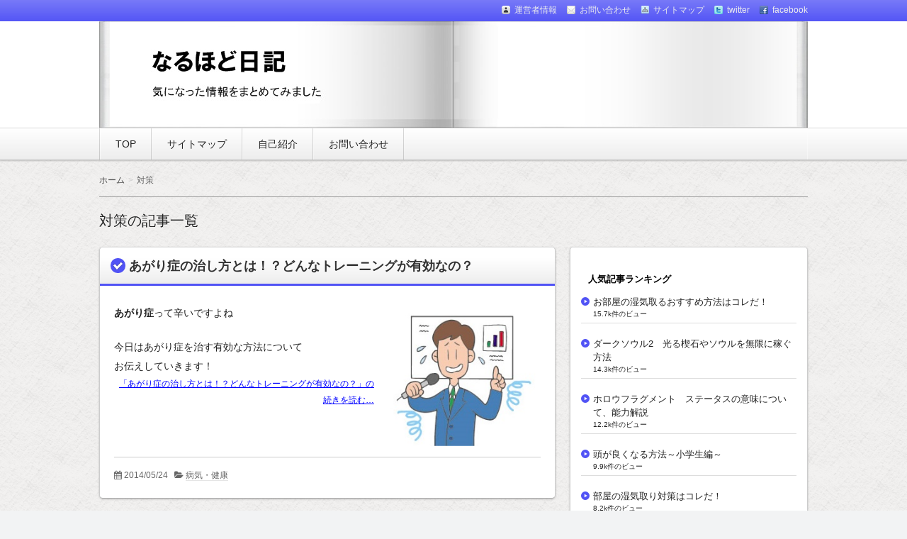

--- FILE ---
content_type: text/html; charset=UTF-8
request_url: https://xn--p9jb5c5c.com/tag/%E5%AF%BE%E7%AD%96
body_size: 18065
content:
<!DOCTYPE html>
<!--[if IE 7]> <html class="ie ie7" lang="ja"> <![endif]-->
<!--[if IE 8]> <html class="ie ie8" lang="ja"> <![endif]-->
<!--[if !(IE 7) & !(IE 8)]><!--> <html lang="ja"> <!--<![endif]-->
<head>
<meta charset="UTF-8" />
<meta http-equiv="X-UA-Compatible" content="IE=edge,chrome=1">

<!-- title -->
<title itemprop="name">
対策 | なるほど日記</title>

<!-- description -->
<meta name="description" content="対策のタグがついた記事一覧" />

<!-- keywords -->
<meta name="keywords" content="あがり症の治し方とは！？どんなトレーニングが有効なの？, あがり症,対策," />

  

<link rel="stylesheet" href="https://xn--p9jb5c5c.com/wp-content/themes/refinepro/css/normalize.css" />
<link rel="stylesheet" href="https://xn--p9jb5c5c.com/wp-content/themes/refinepro/css/font-awesome.min.css" />
<link rel="stylesheet" href="https://xn--p9jb5c5c.com/wp-content/themes/refinepro/shortcode.php" />
<link rel="stylesheet" href="https://xn--p9jb5c5c.com/wp-content/themes/refinepro/style.css" />
<link rel="stylesheet" href="https://xn--p9jb5c5c.com/wp-content/themes/refinepro/skins/upright/style.php" />
<link rel="stylesheet" href="https://xn--p9jb5c5c.com/wp-content/themes/refinepro/custom.php" />

<link rel="pingback" href="https://xn--p9jb5c5c.com/xmlrpc.php" />


<link rel="alternate" type="application/atom+xml" title="なるほど日記 Atom Feed" href="https://xn--p9jb5c5c.com/feed/atom" />
<link rel="alternate" type="application/rss+xml" title="なるほど日記 RSS Feed" href="https://xn--p9jb5c5c.com/feed" />

<script src="https://xn--p9jb5c5c.com/wp-content/themes/refinepro/js/jquery-1.9.1.min.js"></script>
<script src="https://xn--p9jb5c5c.com/wp-content/themes/refinepro/js/function.js"></script>
<!--[if lt IE 9]><script src="https://xn--p9jb5c5c.com/wp-content/themes/refinepro/js/html5shiv.js"></script><![endif]-->

<script src="https://xn--p9jb5c5c.com/wp-content/themes/refinepro/js/jquery.exflexfixed-0.2.0.js"></script>
<script>
    jQuery(function(){
        $('div.fixed_sidebar-wrapper').exFlexFixed({
        container : 'div.container',
        watchPosition : true
        });
        $(this).prop('disabled',true)
    });
</script>


<meta name='robots' content='noindex, follow' />

	<!-- This site is optimized with the Yoast SEO plugin v26.6 - https://yoast.com/wordpress/plugins/seo/ -->
	<meta property="og:locale" content="ja_JP" />
	<meta property="og:type" content="article" />
	<meta property="og:title" content="対策 Archives - なるほど日記" />
	<meta property="og:url" content="https://xn--p9jb5c5c.com/tag/対策" />
	<meta property="og:site_name" content="なるほど日記" />
	<script type="application/ld+json" class="yoast-schema-graph">{"@context":"https://schema.org","@graph":[{"@type":"CollectionPage","@id":"https://xn--p9jb5c5c.com/tag/%e5%af%be%e7%ad%96","url":"https://xn--p9jb5c5c.com/tag/%e5%af%be%e7%ad%96","name":"対策 Archives - なるほど日記","isPartOf":{"@id":"https://xn--p9jb5c5c.com/#website"},"primaryImageOfPage":{"@id":"https://xn--p9jb5c5c.com/tag/%e5%af%be%e7%ad%96#primaryimage"},"image":{"@id":"https://xn--p9jb5c5c.com/tag/%e5%af%be%e7%ad%96#primaryimage"},"thumbnailUrl":"https://xn--p9jb5c5c.com/wp-content/uploads/2014/05/d59c8f91cc30af4bddbf4f27ba9669d9.jpg","breadcrumb":{"@id":"https://xn--p9jb5c5c.com/tag/%e5%af%be%e7%ad%96#breadcrumb"},"inLanguage":"ja"},{"@type":"ImageObject","inLanguage":"ja","@id":"https://xn--p9jb5c5c.com/tag/%e5%af%be%e7%ad%96#primaryimage","url":"https://xn--p9jb5c5c.com/wp-content/uploads/2014/05/d59c8f91cc30af4bddbf4f27ba9669d9.jpg","contentUrl":"https://xn--p9jb5c5c.com/wp-content/uploads/2014/05/d59c8f91cc30af4bddbf4f27ba9669d9.jpg","width":249,"height":228},{"@type":"BreadcrumbList","@id":"https://xn--p9jb5c5c.com/tag/%e5%af%be%e7%ad%96#breadcrumb","itemListElement":[{"@type":"ListItem","position":1,"name":"Home","item":"https://xn--p9jb5c5c.com/"},{"@type":"ListItem","position":2,"name":"対策"}]},{"@type":"WebSite","@id":"https://xn--p9jb5c5c.com/#website","url":"https://xn--p9jb5c5c.com/","name":"なるほど日記","description":"気になった情報をまとめてみました","potentialAction":[{"@type":"SearchAction","target":{"@type":"EntryPoint","urlTemplate":"https://xn--p9jb5c5c.com/?s={search_term_string}"},"query-input":{"@type":"PropertyValueSpecification","valueRequired":true,"valueName":"search_term_string"}}],"inLanguage":"ja"}]}</script>
	<!-- / Yoast SEO plugin. -->


<link rel='dns-prefetch' href='//webfonts.xserver.jp' />
<link rel="alternate" type="application/rss+xml" title="なるほど日記 &raquo; フィード" href="https://xn--p9jb5c5c.com/feed" />
<link rel="alternate" type="application/rss+xml" title="なるほど日記 &raquo; コメントフィード" href="https://xn--p9jb5c5c.com/comments/feed" />
<script type="text/javascript" id="wpp-js" src="https://xn--p9jb5c5c.com/wp-content/plugins/wordpress-popular-posts/assets/js/wpp.min.js?ver=7.3.6" data-sampling="0" data-sampling-rate="100" data-api-url="https://xn--p9jb5c5c.com/wp-json/wordpress-popular-posts" data-post-id="0" data-token="06ad2481e6" data-lang="0" data-debug="0"></script>
<link rel="alternate" type="application/rss+xml" title="なるほど日記 &raquo; 対策 タグのフィード" href="https://xn--p9jb5c5c.com/tag/%e5%af%be%e7%ad%96/feed" />
<style id='wp-img-auto-sizes-contain-inline-css' type='text/css'>
img:is([sizes=auto i],[sizes^="auto," i]){contain-intrinsic-size:3000px 1500px}
/*# sourceURL=wp-img-auto-sizes-contain-inline-css */
</style>
<style id='wp-emoji-styles-inline-css' type='text/css'>

	img.wp-smiley, img.emoji {
		display: inline !important;
		border: none !important;
		box-shadow: none !important;
		height: 1em !important;
		width: 1em !important;
		margin: 0 0.07em !important;
		vertical-align: -0.1em !important;
		background: none !important;
		padding: 0 !important;
	}
/*# sourceURL=wp-emoji-styles-inline-css */
</style>
<style id='wp-block-library-inline-css' type='text/css'>
:root{--wp-block-synced-color:#7a00df;--wp-block-synced-color--rgb:122,0,223;--wp-bound-block-color:var(--wp-block-synced-color);--wp-editor-canvas-background:#ddd;--wp-admin-theme-color:#007cba;--wp-admin-theme-color--rgb:0,124,186;--wp-admin-theme-color-darker-10:#006ba1;--wp-admin-theme-color-darker-10--rgb:0,107,160.5;--wp-admin-theme-color-darker-20:#005a87;--wp-admin-theme-color-darker-20--rgb:0,90,135;--wp-admin-border-width-focus:2px}@media (min-resolution:192dpi){:root{--wp-admin-border-width-focus:1.5px}}.wp-element-button{cursor:pointer}:root .has-very-light-gray-background-color{background-color:#eee}:root .has-very-dark-gray-background-color{background-color:#313131}:root .has-very-light-gray-color{color:#eee}:root .has-very-dark-gray-color{color:#313131}:root .has-vivid-green-cyan-to-vivid-cyan-blue-gradient-background{background:linear-gradient(135deg,#00d084,#0693e3)}:root .has-purple-crush-gradient-background{background:linear-gradient(135deg,#34e2e4,#4721fb 50%,#ab1dfe)}:root .has-hazy-dawn-gradient-background{background:linear-gradient(135deg,#faaca8,#dad0ec)}:root .has-subdued-olive-gradient-background{background:linear-gradient(135deg,#fafae1,#67a671)}:root .has-atomic-cream-gradient-background{background:linear-gradient(135deg,#fdd79a,#004a59)}:root .has-nightshade-gradient-background{background:linear-gradient(135deg,#330968,#31cdcf)}:root .has-midnight-gradient-background{background:linear-gradient(135deg,#020381,#2874fc)}:root{--wp--preset--font-size--normal:16px;--wp--preset--font-size--huge:42px}.has-regular-font-size{font-size:1em}.has-larger-font-size{font-size:2.625em}.has-normal-font-size{font-size:var(--wp--preset--font-size--normal)}.has-huge-font-size{font-size:var(--wp--preset--font-size--huge)}.has-text-align-center{text-align:center}.has-text-align-left{text-align:left}.has-text-align-right{text-align:right}.has-fit-text{white-space:nowrap!important}#end-resizable-editor-section{display:none}.aligncenter{clear:both}.items-justified-left{justify-content:flex-start}.items-justified-center{justify-content:center}.items-justified-right{justify-content:flex-end}.items-justified-space-between{justify-content:space-between}.screen-reader-text{border:0;clip-path:inset(50%);height:1px;margin:-1px;overflow:hidden;padding:0;position:absolute;width:1px;word-wrap:normal!important}.screen-reader-text:focus{background-color:#ddd;clip-path:none;color:#444;display:block;font-size:1em;height:auto;left:5px;line-height:normal;padding:15px 23px 14px;text-decoration:none;top:5px;width:auto;z-index:100000}html :where(.has-border-color){border-style:solid}html :where([style*=border-top-color]){border-top-style:solid}html :where([style*=border-right-color]){border-right-style:solid}html :where([style*=border-bottom-color]){border-bottom-style:solid}html :where([style*=border-left-color]){border-left-style:solid}html :where([style*=border-width]){border-style:solid}html :where([style*=border-top-width]){border-top-style:solid}html :where([style*=border-right-width]){border-right-style:solid}html :where([style*=border-bottom-width]){border-bottom-style:solid}html :where([style*=border-left-width]){border-left-style:solid}html :where(img[class*=wp-image-]){height:auto;max-width:100%}:where(figure){margin:0 0 1em}html :where(.is-position-sticky){--wp-admin--admin-bar--position-offset:var(--wp-admin--admin-bar--height,0px)}@media screen and (max-width:600px){html :where(.is-position-sticky){--wp-admin--admin-bar--position-offset:0px}}

/*# sourceURL=wp-block-library-inline-css */
</style><style id='global-styles-inline-css' type='text/css'>
:root{--wp--preset--aspect-ratio--square: 1;--wp--preset--aspect-ratio--4-3: 4/3;--wp--preset--aspect-ratio--3-4: 3/4;--wp--preset--aspect-ratio--3-2: 3/2;--wp--preset--aspect-ratio--2-3: 2/3;--wp--preset--aspect-ratio--16-9: 16/9;--wp--preset--aspect-ratio--9-16: 9/16;--wp--preset--color--black: #000000;--wp--preset--color--cyan-bluish-gray: #abb8c3;--wp--preset--color--white: #ffffff;--wp--preset--color--pale-pink: #f78da7;--wp--preset--color--vivid-red: #cf2e2e;--wp--preset--color--luminous-vivid-orange: #ff6900;--wp--preset--color--luminous-vivid-amber: #fcb900;--wp--preset--color--light-green-cyan: #7bdcb5;--wp--preset--color--vivid-green-cyan: #00d084;--wp--preset--color--pale-cyan-blue: #8ed1fc;--wp--preset--color--vivid-cyan-blue: #0693e3;--wp--preset--color--vivid-purple: #9b51e0;--wp--preset--gradient--vivid-cyan-blue-to-vivid-purple: linear-gradient(135deg,rgb(6,147,227) 0%,rgb(155,81,224) 100%);--wp--preset--gradient--light-green-cyan-to-vivid-green-cyan: linear-gradient(135deg,rgb(122,220,180) 0%,rgb(0,208,130) 100%);--wp--preset--gradient--luminous-vivid-amber-to-luminous-vivid-orange: linear-gradient(135deg,rgb(252,185,0) 0%,rgb(255,105,0) 100%);--wp--preset--gradient--luminous-vivid-orange-to-vivid-red: linear-gradient(135deg,rgb(255,105,0) 0%,rgb(207,46,46) 100%);--wp--preset--gradient--very-light-gray-to-cyan-bluish-gray: linear-gradient(135deg,rgb(238,238,238) 0%,rgb(169,184,195) 100%);--wp--preset--gradient--cool-to-warm-spectrum: linear-gradient(135deg,rgb(74,234,220) 0%,rgb(151,120,209) 20%,rgb(207,42,186) 40%,rgb(238,44,130) 60%,rgb(251,105,98) 80%,rgb(254,248,76) 100%);--wp--preset--gradient--blush-light-purple: linear-gradient(135deg,rgb(255,206,236) 0%,rgb(152,150,240) 100%);--wp--preset--gradient--blush-bordeaux: linear-gradient(135deg,rgb(254,205,165) 0%,rgb(254,45,45) 50%,rgb(107,0,62) 100%);--wp--preset--gradient--luminous-dusk: linear-gradient(135deg,rgb(255,203,112) 0%,rgb(199,81,192) 50%,rgb(65,88,208) 100%);--wp--preset--gradient--pale-ocean: linear-gradient(135deg,rgb(255,245,203) 0%,rgb(182,227,212) 50%,rgb(51,167,181) 100%);--wp--preset--gradient--electric-grass: linear-gradient(135deg,rgb(202,248,128) 0%,rgb(113,206,126) 100%);--wp--preset--gradient--midnight: linear-gradient(135deg,rgb(2,3,129) 0%,rgb(40,116,252) 100%);--wp--preset--font-size--small: 13px;--wp--preset--font-size--medium: 20px;--wp--preset--font-size--large: 36px;--wp--preset--font-size--x-large: 42px;--wp--preset--spacing--20: 0.44rem;--wp--preset--spacing--30: 0.67rem;--wp--preset--spacing--40: 1rem;--wp--preset--spacing--50: 1.5rem;--wp--preset--spacing--60: 2.25rem;--wp--preset--spacing--70: 3.38rem;--wp--preset--spacing--80: 5.06rem;--wp--preset--shadow--natural: 6px 6px 9px rgba(0, 0, 0, 0.2);--wp--preset--shadow--deep: 12px 12px 50px rgba(0, 0, 0, 0.4);--wp--preset--shadow--sharp: 6px 6px 0px rgba(0, 0, 0, 0.2);--wp--preset--shadow--outlined: 6px 6px 0px -3px rgb(255, 255, 255), 6px 6px rgb(0, 0, 0);--wp--preset--shadow--crisp: 6px 6px 0px rgb(0, 0, 0);}:where(.is-layout-flex){gap: 0.5em;}:where(.is-layout-grid){gap: 0.5em;}body .is-layout-flex{display: flex;}.is-layout-flex{flex-wrap: wrap;align-items: center;}.is-layout-flex > :is(*, div){margin: 0;}body .is-layout-grid{display: grid;}.is-layout-grid > :is(*, div){margin: 0;}:where(.wp-block-columns.is-layout-flex){gap: 2em;}:where(.wp-block-columns.is-layout-grid){gap: 2em;}:where(.wp-block-post-template.is-layout-flex){gap: 1.25em;}:where(.wp-block-post-template.is-layout-grid){gap: 1.25em;}.has-black-color{color: var(--wp--preset--color--black) !important;}.has-cyan-bluish-gray-color{color: var(--wp--preset--color--cyan-bluish-gray) !important;}.has-white-color{color: var(--wp--preset--color--white) !important;}.has-pale-pink-color{color: var(--wp--preset--color--pale-pink) !important;}.has-vivid-red-color{color: var(--wp--preset--color--vivid-red) !important;}.has-luminous-vivid-orange-color{color: var(--wp--preset--color--luminous-vivid-orange) !important;}.has-luminous-vivid-amber-color{color: var(--wp--preset--color--luminous-vivid-amber) !important;}.has-light-green-cyan-color{color: var(--wp--preset--color--light-green-cyan) !important;}.has-vivid-green-cyan-color{color: var(--wp--preset--color--vivid-green-cyan) !important;}.has-pale-cyan-blue-color{color: var(--wp--preset--color--pale-cyan-blue) !important;}.has-vivid-cyan-blue-color{color: var(--wp--preset--color--vivid-cyan-blue) !important;}.has-vivid-purple-color{color: var(--wp--preset--color--vivid-purple) !important;}.has-black-background-color{background-color: var(--wp--preset--color--black) !important;}.has-cyan-bluish-gray-background-color{background-color: var(--wp--preset--color--cyan-bluish-gray) !important;}.has-white-background-color{background-color: var(--wp--preset--color--white) !important;}.has-pale-pink-background-color{background-color: var(--wp--preset--color--pale-pink) !important;}.has-vivid-red-background-color{background-color: var(--wp--preset--color--vivid-red) !important;}.has-luminous-vivid-orange-background-color{background-color: var(--wp--preset--color--luminous-vivid-orange) !important;}.has-luminous-vivid-amber-background-color{background-color: var(--wp--preset--color--luminous-vivid-amber) !important;}.has-light-green-cyan-background-color{background-color: var(--wp--preset--color--light-green-cyan) !important;}.has-vivid-green-cyan-background-color{background-color: var(--wp--preset--color--vivid-green-cyan) !important;}.has-pale-cyan-blue-background-color{background-color: var(--wp--preset--color--pale-cyan-blue) !important;}.has-vivid-cyan-blue-background-color{background-color: var(--wp--preset--color--vivid-cyan-blue) !important;}.has-vivid-purple-background-color{background-color: var(--wp--preset--color--vivid-purple) !important;}.has-black-border-color{border-color: var(--wp--preset--color--black) !important;}.has-cyan-bluish-gray-border-color{border-color: var(--wp--preset--color--cyan-bluish-gray) !important;}.has-white-border-color{border-color: var(--wp--preset--color--white) !important;}.has-pale-pink-border-color{border-color: var(--wp--preset--color--pale-pink) !important;}.has-vivid-red-border-color{border-color: var(--wp--preset--color--vivid-red) !important;}.has-luminous-vivid-orange-border-color{border-color: var(--wp--preset--color--luminous-vivid-orange) !important;}.has-luminous-vivid-amber-border-color{border-color: var(--wp--preset--color--luminous-vivid-amber) !important;}.has-light-green-cyan-border-color{border-color: var(--wp--preset--color--light-green-cyan) !important;}.has-vivid-green-cyan-border-color{border-color: var(--wp--preset--color--vivid-green-cyan) !important;}.has-pale-cyan-blue-border-color{border-color: var(--wp--preset--color--pale-cyan-blue) !important;}.has-vivid-cyan-blue-border-color{border-color: var(--wp--preset--color--vivid-cyan-blue) !important;}.has-vivid-purple-border-color{border-color: var(--wp--preset--color--vivid-purple) !important;}.has-vivid-cyan-blue-to-vivid-purple-gradient-background{background: var(--wp--preset--gradient--vivid-cyan-blue-to-vivid-purple) !important;}.has-light-green-cyan-to-vivid-green-cyan-gradient-background{background: var(--wp--preset--gradient--light-green-cyan-to-vivid-green-cyan) !important;}.has-luminous-vivid-amber-to-luminous-vivid-orange-gradient-background{background: var(--wp--preset--gradient--luminous-vivid-amber-to-luminous-vivid-orange) !important;}.has-luminous-vivid-orange-to-vivid-red-gradient-background{background: var(--wp--preset--gradient--luminous-vivid-orange-to-vivid-red) !important;}.has-very-light-gray-to-cyan-bluish-gray-gradient-background{background: var(--wp--preset--gradient--very-light-gray-to-cyan-bluish-gray) !important;}.has-cool-to-warm-spectrum-gradient-background{background: var(--wp--preset--gradient--cool-to-warm-spectrum) !important;}.has-blush-light-purple-gradient-background{background: var(--wp--preset--gradient--blush-light-purple) !important;}.has-blush-bordeaux-gradient-background{background: var(--wp--preset--gradient--blush-bordeaux) !important;}.has-luminous-dusk-gradient-background{background: var(--wp--preset--gradient--luminous-dusk) !important;}.has-pale-ocean-gradient-background{background: var(--wp--preset--gradient--pale-ocean) !important;}.has-electric-grass-gradient-background{background: var(--wp--preset--gradient--electric-grass) !important;}.has-midnight-gradient-background{background: var(--wp--preset--gradient--midnight) !important;}.has-small-font-size{font-size: var(--wp--preset--font-size--small) !important;}.has-medium-font-size{font-size: var(--wp--preset--font-size--medium) !important;}.has-large-font-size{font-size: var(--wp--preset--font-size--large) !important;}.has-x-large-font-size{font-size: var(--wp--preset--font-size--x-large) !important;}
/*# sourceURL=global-styles-inline-css */
</style>

<style id='classic-theme-styles-inline-css' type='text/css'>
/*! This file is auto-generated */
.wp-block-button__link{color:#fff;background-color:#32373c;border-radius:9999px;box-shadow:none;text-decoration:none;padding:calc(.667em + 2px) calc(1.333em + 2px);font-size:1.125em}.wp-block-file__button{background:#32373c;color:#fff;text-decoration:none}
/*# sourceURL=/wp-includes/css/classic-themes.min.css */
</style>
<link rel='stylesheet' id='contact-form-7-css' href='https://xn--p9jb5c5c.com/wp-content/plugins/contact-form-7/includes/css/styles.css?ver=6.1.4' type='text/css' media='all' />
<link rel='stylesheet' id='ez-toc-css' href='https://xn--p9jb5c5c.com/wp-content/plugins/easy-table-of-contents/assets/css/screen.min.css?ver=2.0.79.2' type='text/css' media='all' />
<style id='ez-toc-inline-css' type='text/css'>
div#ez-toc-container .ez-toc-title {font-size: 120%;}div#ez-toc-container .ez-toc-title {font-weight: 500;}div#ez-toc-container ul li , div#ez-toc-container ul li a {font-size: 95%;}div#ez-toc-container ul li , div#ez-toc-container ul li a {font-weight: 500;}div#ez-toc-container nav ul ul li {font-size: 90%;}.ez-toc-box-title {font-weight: bold; margin-bottom: 10px; text-align: center; text-transform: uppercase; letter-spacing: 1px; color: #666; padding-bottom: 5px;position:absolute;top:-4%;left:5%;background-color: inherit;transition: top 0.3s ease;}.ez-toc-box-title.toc-closed {top:-25%;}
.ez-toc-container-direction {direction: ltr;}.ez-toc-counter ul{counter-reset: item ;}.ez-toc-counter nav ul li a::before {content: counters(item, '.', decimal) '. ';display: inline-block;counter-increment: item;flex-grow: 0;flex-shrink: 0;margin-right: .2em; float: left; }.ez-toc-widget-direction {direction: ltr;}.ez-toc-widget-container ul{counter-reset: item ;}.ez-toc-widget-container nav ul li a::before {content: counters(item, '.', decimal) '. ';display: inline-block;counter-increment: item;flex-grow: 0;flex-shrink: 0;margin-right: .2em; float: left; }
/*# sourceURL=ez-toc-inline-css */
</style>
<link rel='stylesheet' id='wordpress-popular-posts-css-css' href='https://xn--p9jb5c5c.com/wp-content/plugins/wordpress-popular-posts/assets/css/wpp.css?ver=7.3.6' type='text/css' media='all' />
<link rel='stylesheet' id='yyi_rinker_stylesheet-css' href='https://xn--p9jb5c5c.com/wp-content/plugins/yyi-rinker/css/style.css?v=1.11.1&#038;ver=6.9' type='text/css' media='all' />
<link rel='stylesheet' id='fancybox-css' href='https://xn--p9jb5c5c.com/wp-content/plugins/easy-fancybox/fancybox/1.5.4/jquery.fancybox.min.css?ver=6.9' type='text/css' media='screen' />
<script type="text/javascript" src="https://xn--p9jb5c5c.com/wp-includes/js/jquery/jquery.min.js?ver=3.7.1" id="jquery-core-js"></script>
<script type="text/javascript" src="https://xn--p9jb5c5c.com/wp-includes/js/jquery/jquery-migrate.min.js?ver=3.4.1" id="jquery-migrate-js"></script>
<script type="text/javascript" src="//webfonts.xserver.jp/js/xserverv3.js?fadein=0&amp;ver=2.0.9" id="typesquare_std-js"></script>
<link rel="https://api.w.org/" href="https://xn--p9jb5c5c.com/wp-json/" /><link rel="alternate" title="JSON" type="application/json" href="https://xn--p9jb5c5c.com/wp-json/wp/v2/tags/218" /><link rel="EditURI" type="application/rsd+xml" title="RSD" href="https://xn--p9jb5c5c.com/xmlrpc.php?rsd" />
<meta name="generator" content="WordPress 6.9" />
<script type="text/javascript">
	window._wp_rp_static_base_url = 'https://rp.zemanta.com/static/';
	window._wp_rp_wp_ajax_url = "https://xn--p9jb5c5c.com/wp-admin/admin-ajax.php";
	window._wp_rp_plugin_version = '3.6.1';
	window._wp_rp_post_id = '2139';
	window._wp_rp_num_rel_posts = '8';
	window._wp_rp_thumbnails = true;
	window._wp_rp_post_title = '%E3%81%82%E3%81%8C%E3%82%8A%E7%97%87%E3%81%AE%E6%B2%BB%E3%81%97%E6%96%B9%E3%81%A8%E3%81%AF%EF%BC%81%EF%BC%9F%E3%81%A9%E3%82%93%E3%81%AA%E3%83%88%E3%83%AC%E3%83%BC%E3%83%8B%E3%83%B3%E3%82%B0%E3%81%8C%E6%9C%89%E5%8A%B9%E3%81%AA%E3%81%AE%EF%BC%9F';
	window._wp_rp_post_tags = ['%E3%81%82%E3%81%8C%E3%82%8A%E7%97%87', '%E5%AF%BE%E7%AD%96', '%E7%97%85%E6%B0%97%E3%83%BB%E5%81%A5%E5%BA%B7', 'style'];
</script>
<link rel="stylesheet" href="https://xn--p9jb5c5c.com/wp-content/plugins/related-posts/static/themes/vertical-m.css?version=3.6.1" />
            <style id="wpp-loading-animation-styles">@-webkit-keyframes bgslide{from{background-position-x:0}to{background-position-x:-200%}}@keyframes bgslide{from{background-position-x:0}to{background-position-x:-200%}}.wpp-widget-block-placeholder,.wpp-shortcode-placeholder{margin:0 auto;width:60px;height:3px;background:#dd3737;background:linear-gradient(90deg,#dd3737 0%,#571313 10%,#dd3737 100%);background-size:200% auto;border-radius:3px;-webkit-animation:bgslide 1s infinite linear;animation:bgslide 1s infinite linear}</style>
            <style>
.yyi-rinker-images {
    display: flex;
    justify-content: center;
    align-items: center;
    position: relative;

}
div.yyi-rinker-image img.yyi-rinker-main-img.hidden {
    display: none;
}

.yyi-rinker-images-arrow {
    cursor: pointer;
    position: absolute;
    top: 50%;
    display: block;
    margin-top: -11px;
    opacity: 0.6;
    width: 22px;
}

.yyi-rinker-images-arrow-left{
    left: -10px;
}
.yyi-rinker-images-arrow-right{
    right: -10px;
}

.yyi-rinker-images-arrow-left.hidden {
    display: none;
}

.yyi-rinker-images-arrow-right.hidden {
    display: none;
}
div.yyi-rinker-contents.yyi-rinker-design-tate  div.yyi-rinker-box{
    flex-direction: column;
}

div.yyi-rinker-contents.yyi-rinker-design-slim div.yyi-rinker-box .yyi-rinker-links {
    flex-direction: column;
}

div.yyi-rinker-contents.yyi-rinker-design-slim div.yyi-rinker-info {
    width: 100%;
}

div.yyi-rinker-contents.yyi-rinker-design-slim .yyi-rinker-title {
    text-align: center;
}

div.yyi-rinker-contents.yyi-rinker-design-slim .yyi-rinker-links {
    text-align: center;
}
div.yyi-rinker-contents.yyi-rinker-design-slim .yyi-rinker-image {
    margin: auto;
}

div.yyi-rinker-contents.yyi-rinker-design-slim div.yyi-rinker-info ul.yyi-rinker-links li {
	align-self: stretch;
}
div.yyi-rinker-contents.yyi-rinker-design-slim div.yyi-rinker-box div.yyi-rinker-info {
	padding: 0;
}
div.yyi-rinker-contents.yyi-rinker-design-slim div.yyi-rinker-box {
	flex-direction: column;
	padding: 14px 5px 0;
}

.yyi-rinker-design-slim div.yyi-rinker-box div.yyi-rinker-info {
	text-align: center;
}

.yyi-rinker-design-slim div.price-box span.price {
	display: block;
}

div.yyi-rinker-contents.yyi-rinker-design-slim div.yyi-rinker-info div.yyi-rinker-title a{
	font-size:16px;
}

div.yyi-rinker-contents.yyi-rinker-design-slim ul.yyi-rinker-links li.amazonkindlelink:before,  div.yyi-rinker-contents.yyi-rinker-design-slim ul.yyi-rinker-links li.amazonlink:before,  div.yyi-rinker-contents.yyi-rinker-design-slim ul.yyi-rinker-links li.rakutenlink:before, div.yyi-rinker-contents.yyi-rinker-design-slim ul.yyi-rinker-links li.yahoolink:before, div.yyi-rinker-contents.yyi-rinker-design-slim ul.yyi-rinker-links li.mercarilink:before {
	font-size:12px;
}

div.yyi-rinker-contents.yyi-rinker-design-slim ul.yyi-rinker-links li a {
	font-size: 13px;
}
.entry-content ul.yyi-rinker-links li {
	padding: 0;
}

div.yyi-rinker-contents .yyi-rinker-attention.attention_desing_right_ribbon {
    width: 89px;
    height: 91px;
    position: absolute;
    top: -1px;
    right: -1px;
    left: auto;
    overflow: hidden;
}

div.yyi-rinker-contents .yyi-rinker-attention.attention_desing_right_ribbon span {
    display: inline-block;
    width: 146px;
    position: absolute;
    padding: 4px 0;
    left: -13px;
    top: 12px;
    text-align: center;
    font-size: 12px;
    line-height: 24px;
    -webkit-transform: rotate(45deg);
    transform: rotate(45deg);
    box-shadow: 0 1px 3px rgba(0, 0, 0, 0.2);
}

div.yyi-rinker-contents .yyi-rinker-attention.attention_desing_right_ribbon {
    background: none;
}
.yyi-rinker-attention.attention_desing_right_ribbon .yyi-rinker-attention-after,
.yyi-rinker-attention.attention_desing_right_ribbon .yyi-rinker-attention-before{
display:none;
}
div.yyi-rinker-use-right_ribbon div.yyi-rinker-title {
    margin-right: 2rem;
}

				</style><style type="text/css">.recentcomments a{display:inline !important;padding:0 !important;margin:0 !important;}</style>	<style type="text/css">
			.site-title,
		.site-description {
			position: absolute !important;
			clip: rect(1px 1px 1px 1px); /* IE6, IE7 */
			clip: rect(1px, 1px, 1px, 1px);
		}
		</style>
	<style type="text/css" id="custom-background-css">
body.custom-background { background-image: url("https://xn--p9jb5c5c.com/wp-content/uploads/2014/04/witewall_3.png"); background-position: left top; background-size: auto; background-repeat: repeat; background-attachment: scroll; }
</style>
			<style type="text/css" id="wp-custom-css">
			body {
  font-size:16px;
}		</style>
		
<style type="text/css">
	.banner {
		min-height: 0;
	}
	.banner-inner,
	.header-img {
		position: relative;
	}
	.header-txt {
		position: absolute;
		top: 0;
		left: 20px;
		width: 100%;
	}
	.header-txt .site-title {
		margin: 0 0 5px;
	}
	.site-title,
	.site-description {
		text-shadow: none;
	}
</style>


<meta name="viewport" content="width=device-width, initial-scale=1.0">
<link rel="stylesheet" href="https://xn--p9jb5c5c.com/wp-content/themes/refinepro/responsive.css" />

</head>
<body itemscope itemtype="http://schema.org/WebPage" class="archive tag tag-218 custom-background wp-theme-refinepro">

<div class="wrapper right_sidebar" id="wrapper">
<div class="wrapper-inner">

	<div class="header-bar" id="header-bar">
<div class="header-bar-inner">
	<ul class="sb-menu">
		<li><a href="https://xn--p9jb5c5c.com/運営者情報" title="運営者情報" class="profile" >運営者情報</a></li>	<li><a href="https://xn--p9jb5c5c.com/お問い合わせ" title="email" class="email" >お問い合わせ</a></li>	<li><a href="https://xn--p9jb5c5c.com/%E3%82%B5%E3%82%A4%E3%83%88%E3%83%9E%E3%83%83%E3%83%97" title="サイトマップ" class="sitemap" >サイトマップ</a></li>	<li><a href="https://twitter.com/nennnai1234" title="twitter" class="twitter" target="_blank" >twitter</a></li>	<li><a href="https://www.facebook.com/naruhodo11" title="facebook" class="facebook" target="_blank" >facebook</a></li>			</ul>
	</div>
</div>

<header class="banner" role="banner">
<div class="banner-inner">
			<a href="https://xn--p9jb5c5c.com/"><img class="header-image" src="https://xn--p9jb5c5c.com/wp-content/uploads/2014/05/8a2efc2bf1c975a8bb5027eb410e1eed1.jpg" alt="なるほど日記" /></a>
		<div class="header-txt">
		<h1 class="site-title"><a href="https://xn--p9jb5c5c.com">なるほど日記</a></h1>
		<div class="site-description">気になった情報をまとめてみました</div>
	</div>
</div>
</header>

	<div class="menu-%e3%82%ab%e3%83%86%e3%82%b4%e3%83%aa%e3%83%a1%e3%83%8b%e3%83%a5%e3%83%bc-container"><div class="gnavi-btn"><i class="icon-chevron-down"></i> メインメニュー</div></div>
<nav class="glovalnavi">
<div class="pad">
	<div class="glovalnavi-inner"><ul id=\"menu-%e3%82%ab%e3%83%86%e3%82%b4%e3%83%aa%e3%83%a1%e3%83%8b%e3%83%a5%e3%83%bc-1\" class=\"menu\"><li class="menu-item menu-item-type-custom menu-item-object-custom menu-item-85"><a href="https://なるほど.com/">TOP</a></li>
<li class="menu-item menu-item-type-post_type menu-item-object-page menu-item-2026"><a href="https://xn--p9jb5c5c.com/%e3%82%b5%e3%82%a4%e3%83%88%e3%83%9e%e3%83%83%e3%83%97">サイトマップ</a></li>
<li class="menu-item menu-item-type-post_type menu-item-object-page menu-item-2025"><a href="https://xn--p9jb5c5c.com/%e8%87%aa%e5%b7%b1%e7%b4%b9%e4%bb%8b">自己紹介</a></li>
<li class="menu-item menu-item-type-post_type menu-item-object-page menu-item-1016"><a href="https://xn--p9jb5c5c.com/%e3%81%8a%e5%95%8f%e3%81%84%e5%90%88%e3%82%8f%e3%81%9b">お問い合わせ</a></li>
</ul></div></div>
</nav>
	<div class="container" id="container">
	<div class="container-inner">

		<div class="breadcrumb"><ul><li><a href="https://xn--p9jb5c5c.com"><span>ホーム</span></a></li><li><span>対策</span></li></ul></div>
		 
			<h1 class="page-title">対策の記事一覧</h1>
			
		<div class="contents" id="contents">
		<div class="contents-inner">

			<div class="main" id="main" role="main">
			<div class="main-inner">

				<!-- ▽ウィジェットエリア：アーカイブページ メインカラム上 -->
				
																					<article class="entry img-right" role="article">
						<header class="entry-header">
							<h1 class="entry-title"><span class="deco"><a href="https://xn--p9jb5c5c.com/2139.html" title="あがり症の治し方とは！？どんなトレーニングが有効なの？">あがり症の治し方とは！？どんなトレーニングが有効なの？</a></span></h1>
						</header>
						<div class="entry-img">
															<a href="https://xn--p9jb5c5c.com/2139.html" title="あがり症の治し方とは！？どんなトレーニングが有効なの？" ><img width="249" height="228" src="[data-uri]" data-lazy-type="image" data-lazy-src="https://xn--p9jb5c5c.com/wp-content/uploads/2014/05/d59c8f91cc30af4bddbf4f27ba9669d9.jpg" class="lazy lazy-hidden attachment-post-thumbnail size-post-thumbnail wp-post-image" alt="" decoding="async" loading="lazy" /><noscript><img width="249" height="228" src="https://xn--p9jb5c5c.com/wp-content/uploads/2014/05/d59c8f91cc30af4bddbf4f27ba9669d9.jpg" class="attachment-post-thumbnail size-post-thumbnail wp-post-image" alt="" decoding="async" loading="lazy" /></noscript></a>													</div>
						<div class="entry-content">
							<div class="theContentWrap-ccc"><b>あがり症</b>って辛いですよね</p>
<p>今日はあがり症を治す有効な方法について<br />
お伝えしていきます！ <a href="https://xn--p9jb5c5c.com/2139.html" class="more-link"><span class='moretext'>「あがり症の治し方とは！？どんなトレーニングが有効なの？」の続きを読む&#8230;</span></a></div>
													</div>

						<footer class="entry-meta">
							<span class="entry-meta-item date"><i class="fa fa-calendar"></i> <time datetime="2014-05-24" pubdate>2014/05/24</time></span>
							<span class="entry-meta-item author"><i class="fa fa-user"></i> <a href="https://xn--p9jb5c5c.com/author/hosakasatosi5">satosi</a></span>
							<span class="entry-meta-item category"><i class="fa fa-folder-open"></i> <a href="https://xn--p9jb5c5c.com/category/disease-health" rel="category tag">病気・健康</a></span>
						</footer>
					</article>
									<article class="entry img-right" role="article">
						<header class="entry-header">
							<h1 class="entry-title"><span class="deco"><a href="https://xn--p9jb5c5c.com/2051.html" title="インターネットエクスプローラーが危険!?対策には代わりのブラウザを！">インターネットエクスプローラーが危険!?対策には代わりのブラウザを！</a></span></h1>
						</header>
						<div class="entry-img">
															<a href="https://xn--p9jb5c5c.com/2051.html" title="インターネットエクスプローラーが危険!?対策には代わりのブラウザを！" ><img width="242" height="233" src="[data-uri]" data-lazy-type="image" data-lazy-src="https://xn--p9jb5c5c.com/wp-content/uploads/2014/05/dcd6b64e9c42d5d24a8349499b09bb74.png" class="lazy lazy-hidden attachment-post-thumbnail size-post-thumbnail wp-post-image" alt="" decoding="async" loading="lazy" /><noscript><img width="242" height="233" src="https://xn--p9jb5c5c.com/wp-content/uploads/2014/05/dcd6b64e9c42d5d24a8349499b09bb74.png" class="attachment-post-thumbnail size-post-thumbnail wp-post-image" alt="" decoding="async" loading="lazy" /></noscript></a>													</div>
						<div class="entry-content">
							<div class="theContentWrap-ccc"><b>インターネットエクスプローラー</b>は<br />
PCを使ったことがある方なら聞いたことのない方がいないほど<br />
有名なブラウザです。</p>
<p>そのIEエクスプローラーですが、<br />
<font color="#ff0000">使っていると危険！</font>という驚きのニュースが<br />
飛んできました！</p>
<p>アメリカの国土安全保障省が4月28日に、<br />
ハッカー攻撃にさらされる危険があるとして、<br />
<font color="#ff0000">IEを使わないよう呼びかけたんです。</font></p>
<p>Windowsを搭載したPCを使っている方は<br />
他のブラウザを使わないでIEをずっと使い続けているという人は<br />
少なくはないです。</p>
<p>というかあまりパソコンに詳しくない方はIE意外知らないです。</p>
<p>今日はIEの代わりとなるブラウザを紹介していきたいと<br />
思います。 <a href="https://xn--p9jb5c5c.com/2051.html" class="more-link"><span class='moretext'>「インターネットエクスプローラーが危険!?対策には代わりのブラウザを！」の続きを読む&#8230;</span></a></div>
													</div>

						<footer class="entry-meta">
							<span class="entry-meta-item date"><i class="fa fa-calendar"></i> <time datetime="2014-05-3" pubdate>2014/05/03</time></span>
							<span class="entry-meta-item author"><i class="fa fa-user"></i> <a href="https://xn--p9jb5c5c.com/author/hosakasatosi5">satosi</a></span>
							<span class="entry-meta-item category"><i class="fa fa-folder-open"></i> <a href="https://xn--p9jb5c5c.com/category/pc-mobile" rel="category tag">PC・モバイル関連</a></span>
						</footer>
					</article>
									<article class="entry img-right" role="article">
						<header class="entry-header">
							<h1 class="entry-title"><span class="deco"><a href="https://xn--p9jb5c5c.com/1900.html" title="花粉症対策としてのアロマの効果は！？">花粉症対策としてのアロマの効果は！？</a></span></h1>
						</header>
						<div class="entry-img">
															<a href="https://xn--p9jb5c5c.com/1900.html" title="花粉症対策としてのアロマの効果は！？" ><img width="1500" height="1475" src="[data-uri]" data-lazy-type="image" data-lazy-src="https://xn--p9jb5c5c.com/wp-content/uploads/2014/03/3beb014df4ab135dee29a4c7089506cb.jpg" class="lazy lazy-hidden attachment-post-thumbnail size-post-thumbnail wp-post-image" alt="" decoding="async" loading="lazy" data-lazy-srcset="https://xn--p9jb5c5c.com/wp-content/uploads/2014/03/3beb014df4ab135dee29a4c7089506cb.jpg 1500w, https://xn--p9jb5c5c.com/wp-content/uploads/2014/03/3beb014df4ab135dee29a4c7089506cb-300x295.jpg 300w, https://xn--p9jb5c5c.com/wp-content/uploads/2014/03/3beb014df4ab135dee29a4c7089506cb-1024x1006.jpg 1024w, https://xn--p9jb5c5c.com/wp-content/uploads/2014/03/3beb014df4ab135dee29a4c7089506cb-900x885.jpg 900w" data-lazy-sizes="auto, (max-width: 1500px) 100vw, 1500px" /><noscript><img width="1500" height="1475" src="https://xn--p9jb5c5c.com/wp-content/uploads/2014/03/3beb014df4ab135dee29a4c7089506cb.jpg" class="attachment-post-thumbnail size-post-thumbnail wp-post-image" alt="" decoding="async" loading="lazy" srcset="https://xn--p9jb5c5c.com/wp-content/uploads/2014/03/3beb014df4ab135dee29a4c7089506cb.jpg 1500w, https://xn--p9jb5c5c.com/wp-content/uploads/2014/03/3beb014df4ab135dee29a4c7089506cb-300x295.jpg 300w, https://xn--p9jb5c5c.com/wp-content/uploads/2014/03/3beb014df4ab135dee29a4c7089506cb-1024x1006.jpg 1024w, https://xn--p9jb5c5c.com/wp-content/uploads/2014/03/3beb014df4ab135dee29a4c7089506cb-900x885.jpg 900w" sizes="auto, (max-width: 1500px) 100vw, 1500px" /></noscript></a>													</div>
						<div class="entry-content">
							<div class="theContentWrap-ccc">年が明けて暖かい日が増えてくるようななると、<br />
<b>花粉症</b>に悩ませられる方が続出してきます！</p>
<p>花粉症の症状はとても辛いですね…</p>
<p>そんな花粉症の対策として<br />
<b>アロマ</b>が今注目されています！</p>
<p>今日はアロマでの花粉症対策について<br />
お伝えしていきたいと思います。 <a href="https://xn--p9jb5c5c.com/1900.html" class="more-link"><span class='moretext'>「花粉症対策としてのアロマの効果は！？」の続きを読む&#8230;</span></a></div>
													</div>

						<footer class="entry-meta">
							<span class="entry-meta-item date"><i class="fa fa-calendar"></i> <time datetime="2014-03-22" pubdate>2014/03/22</time></span>
							<span class="entry-meta-item author"><i class="fa fa-user"></i> <a href="https://xn--p9jb5c5c.com/author/hosakasatosi5">satosi</a></span>
							<span class="entry-meta-item category"><i class="fa fa-folder-open"></i> <a href="https://xn--p9jb5c5c.com/category/disease-health" rel="category tag">病気・健康</a></span>
						</footer>
					</article>
									<article class="entry img-right" role="article">
						<header class="entry-header">
							<h1 class="entry-title"><span class="deco"><a href="https://xn--p9jb5c5c.com/1575.html" title="あがり症の原因は！？克服するにはどうしたら？市販薬は効果があるの？">あがり症の原因は！？克服するにはどうしたら？市販薬は効果があるの？</a></span></h1>
						</header>
						<div class="entry-img">
															<a href="https://xn--p9jb5c5c.com/1575.html" title="あがり症の原因は！？克服するにはどうしたら？市販薬は効果があるの？" ><img width="1600" height="1600" src="[data-uri]" data-lazy-type="image" data-lazy-src="https://xn--p9jb5c5c.com/wp-content/uploads/2014/03/dbff0ee0a14ed0c4237f6b9c67fc1b07.jpg" class="lazy lazy-hidden attachment-post-thumbnail size-post-thumbnail wp-post-image" alt="" decoding="async" loading="lazy" data-lazy-srcset="https://xn--p9jb5c5c.com/wp-content/uploads/2014/03/dbff0ee0a14ed0c4237f6b9c67fc1b07.jpg 1600w, https://xn--p9jb5c5c.com/wp-content/uploads/2014/03/dbff0ee0a14ed0c4237f6b9c67fc1b07-150x150.jpg 150w, https://xn--p9jb5c5c.com/wp-content/uploads/2014/03/dbff0ee0a14ed0c4237f6b9c67fc1b07-300x300.jpg 300w, https://xn--p9jb5c5c.com/wp-content/uploads/2014/03/dbff0ee0a14ed0c4237f6b9c67fc1b07-1024x1024.jpg 1024w, https://xn--p9jb5c5c.com/wp-content/uploads/2014/03/dbff0ee0a14ed0c4237f6b9c67fc1b07-144x144.jpg 144w, https://xn--p9jb5c5c.com/wp-content/uploads/2014/03/dbff0ee0a14ed0c4237f6b9c67fc1b07-900x900.jpg 900w" data-lazy-sizes="auto, (max-width: 1600px) 100vw, 1600px" /><noscript><img width="1600" height="1600" src="https://xn--p9jb5c5c.com/wp-content/uploads/2014/03/dbff0ee0a14ed0c4237f6b9c67fc1b07.jpg" class="attachment-post-thumbnail size-post-thumbnail wp-post-image" alt="" decoding="async" loading="lazy" srcset="https://xn--p9jb5c5c.com/wp-content/uploads/2014/03/dbff0ee0a14ed0c4237f6b9c67fc1b07.jpg 1600w, https://xn--p9jb5c5c.com/wp-content/uploads/2014/03/dbff0ee0a14ed0c4237f6b9c67fc1b07-150x150.jpg 150w, https://xn--p9jb5c5c.com/wp-content/uploads/2014/03/dbff0ee0a14ed0c4237f6b9c67fc1b07-300x300.jpg 300w, https://xn--p9jb5c5c.com/wp-content/uploads/2014/03/dbff0ee0a14ed0c4237f6b9c67fc1b07-1024x1024.jpg 1024w, https://xn--p9jb5c5c.com/wp-content/uploads/2014/03/dbff0ee0a14ed0c4237f6b9c67fc1b07-144x144.jpg 144w, https://xn--p9jb5c5c.com/wp-content/uploads/2014/03/dbff0ee0a14ed0c4237f6b9c67fc1b07-900x900.jpg 900w" sizes="auto, (max-width: 1600px) 100vw, 1600px" /></noscript></a>													</div>
						<div class="entry-content">
							<div class="theContentWrap-ccc"><font color="#ff0000">あがり症</font>というのは、人前であがってしまい、<br />
緊張して思うように行動が出来ない事です。</p>
<p><b>「昔からあがり症なんだ」</b><br />
っいう方もいますが、<br />
果たしてこれは生まれつき起こってしまう<br />
症状なのでしょうか？</p>
<p>今日はあがり症について<br />
お伝えしていきたいと思います！ <a href="https://xn--p9jb5c5c.com/1575.html" class="more-link"><span class='moretext'>「あがり症の原因は！？克服するにはどうしたら？市販薬は効果があるの？」の続きを読む&#8230;</span></a></div>
													</div>

						<footer class="entry-meta">
							<span class="entry-meta-item date"><i class="fa fa-calendar"></i> <time datetime="2014-03-11" pubdate>2014/03/11</time></span>
							<span class="entry-meta-item author"><i class="fa fa-user"></i> <a href="https://xn--p9jb5c5c.com/author/hosakasatosi5">satosi</a></span>
							<span class="entry-meta-item category"><i class="fa fa-folder-open"></i> <a href="https://xn--p9jb5c5c.com/category/disease-health" rel="category tag">病気・健康</a></span>
						</footer>
					</article>
									<article class="entry img-right" role="article">
						<header class="entry-header">
							<h1 class="entry-title"><span class="deco"><a href="https://xn--p9jb5c5c.com/1416.html" title="贈与税対策！節税するにはどうしたらいいの？">贈与税対策！節税するにはどうしたらいいの？</a></span></h1>
						</header>
						<div class="entry-img">
															<a href="https://xn--p9jb5c5c.com/1416.html" title="贈与税対策！節税するにはどうしたらいいの？" ><img width="1600" height="1200" src="[data-uri]" data-lazy-type="image" data-lazy-src="https://xn--p9jb5c5c.com/wp-content/uploads/2014/03/017040.jpg" class="lazy lazy-hidden attachment-post-thumbnail size-post-thumbnail wp-post-image" alt="" decoding="async" loading="lazy" data-lazy-srcset="https://xn--p9jb5c5c.com/wp-content/uploads/2014/03/017040.jpg 1600w, https://xn--p9jb5c5c.com/wp-content/uploads/2014/03/017040-300x225.jpg 300w, https://xn--p9jb5c5c.com/wp-content/uploads/2014/03/017040-1024x768.jpg 1024w, https://xn--p9jb5c5c.com/wp-content/uploads/2014/03/017040-900x675.jpg 900w" data-lazy-sizes="auto, (max-width: 1600px) 100vw, 1600px" /><noscript><img width="1600" height="1200" src="https://xn--p9jb5c5c.com/wp-content/uploads/2014/03/017040.jpg" class="attachment-post-thumbnail size-post-thumbnail wp-post-image" alt="" decoding="async" loading="lazy" srcset="https://xn--p9jb5c5c.com/wp-content/uploads/2014/03/017040.jpg 1600w, https://xn--p9jb5c5c.com/wp-content/uploads/2014/03/017040-300x225.jpg 300w, https://xn--p9jb5c5c.com/wp-content/uploads/2014/03/017040-1024x768.jpg 1024w, https://xn--p9jb5c5c.com/wp-content/uploads/2014/03/017040-900x675.jpg 900w" sizes="auto, (max-width: 1600px) 100vw, 1600px" /></noscript></a>													</div>
						<div class="entry-content">
							<div class="theContentWrap-ccc"><font color="#ff0000">贈与税</font>というのは自分の財産を子供などに<br />
贈与した時に発生する税金の事です。</p>
<p>実はこの税金、仕組みを知っていると<br />
<b>課税額</b>を少なくすることが出来るんです！</p>
<p>今日は贈与税について<br />
お伝えしていきたいと思います！ <a href="https://xn--p9jb5c5c.com/1416.html" class="more-link"><span class='moretext'>「贈与税対策！節税するにはどうしたらいいの？」の続きを読む&#8230;</span></a></div>
													</div>

						<footer class="entry-meta">
							<span class="entry-meta-item date"><i class="fa fa-calendar"></i> <time datetime="2014-03-3" pubdate>2014/03/03</time></span>
							<span class="entry-meta-item author"><i class="fa fa-user"></i> <a href="https://xn--p9jb5c5c.com/author/hosakasatosi5">satosi</a></span>
							<span class="entry-meta-item category"><i class="fa fa-folder-open"></i> <a href="https://xn--p9jb5c5c.com/category/money" rel="category tag">貯金・税金</a></span>
						</footer>
					</article>
				
				<!-- ▽ページナビゲーション -->
				<nav class="page-navi">
	<span aria-current="page" class="page-numbers current">1</span>
<a class="page-numbers" href="https://xn--p9jb5c5c.com/tag/%E5%AF%BE%E7%AD%96/page/2">2</a>
<a class="next page-numbers" href="https://xn--p9jb5c5c.com/tag/%E5%AF%BE%E7%AD%96/page/2">次へ &raquo;</a></nav>

			</div><!-- /.main-inner -->
			</div><!-- /.main -->

		<!-- ▽サイドバー１ -->
		<div class="sub-btn"><i class="icon-chevron-down"></i> サブコンテンツ</div>
<div class="sidebar1 sidebar sub" id="sidebar1" role="complementary">
<div class="sidebar1-inner">
<aside id="block-2" class="widget widget_block"><div class="popular-posts"><h2>人気記事ランキング</h2><ul class="wpp-list">
<li>
<a href="https://xn--p9jb5c5c.com/2110.html" class="wpp-post-title" target="_self">お部屋の湿気取るおすすめ方法はコレだ！</a>
 <span class="wpp-meta post-stats"><span class="wpp-views">15.7k件のビュー</span></span>
</li>
<li>
<a href="https://xn--p9jb5c5c.com/2004.html" class="wpp-post-title" target="_self">ダークソウル2　光る楔石やソウルを無限に稼ぐ方法</a>
 <span class="wpp-meta post-stats"><span class="wpp-views">14.3k件のビュー</span></span>
</li>
<li>
<a href="https://xn--p9jb5c5c.com/2157.html" class="wpp-post-title" target="_self">ホロウフラグメント　ステータスの意味について、能力解説</a>
 <span class="wpp-meta post-stats"><span class="wpp-views">12.2k件のビュー</span></span>
</li>
<li>
<a href="https://xn--p9jb5c5c.com/2063.html" class="wpp-post-title" target="_self">頭が良くなる方法～小学生編～</a>
 <span class="wpp-meta post-stats"><span class="wpp-views">9.9k件のビュー</span></span>
</li>
<li>
<a href="https://xn--p9jb5c5c.com/1964.html" class="wpp-post-title" target="_self">部屋の湿気取り対策はコレだ！</a>
 <span class="wpp-meta post-stats"><span class="wpp-views">8.2k件のビュー</span></span>
</li>
<li>
<a href="https://xn--p9jb5c5c.com/2331.html" class="wpp-post-title" target="_self">シャリーのアトリエ発売！正しく終了されないバグあり！対策は？</a>
 <span class="wpp-meta post-stats"><span class="wpp-views">7.6k件のビュー</span></span>
</li>
<li>
<a href="https://xn--p9jb5c5c.com/2250.html" class="wpp-post-title" target="_self">布団乾燥機を使うメリットって？</a>
 <span class="wpp-meta post-stats"><span class="wpp-views">7.5k件のビュー</span></span>
</li>
<li>
<a href="https://xn--p9jb5c5c.com/2160.html" class="wpp-post-title" target="_self">ホロウフラグメント　キャラクターとの交流。添い寝イベント詳細</a>
 <span class="wpp-meta post-stats"><span class="wpp-views">7.2k件のビュー</span></span>
</li>
<li>
<a href="https://xn--p9jb5c5c.com/2170.html" class="wpp-post-title" target="_self">ホロウフラグメント　パッシブスキル、ソードスキルについて</a>
 <span class="wpp-meta post-stats"><span class="wpp-views">6.9k件のビュー</span></span>
</li>
<li>
<a href="https://xn--p9jb5c5c.com/2016.html" class="wpp-post-title" target="_self">ダークソウル2　親切なペイトと放浪のクレイトンイベントについて</a>
 <span class="wpp-meta post-stats"><span class="wpp-views">6.5k件のビュー</span></span>
</li>
</ul></div></aside><aside id="categories-2" class="widget widget_categories"><h3 class="widget-title"><span class="deco">カテゴリー</span></h3>
			<ul>
					<li class="cat-item cat-item-4"><a href="https://xn--p9jb5c5c.com/category/disease-health">病気・健康</a>
</li>
	<li class="cat-item cat-item-247"><a href="https://xn--p9jb5c5c.com/category/electric-appliance">電化製品</a>
</li>
	<li class="cat-item cat-item-527"><a href="https://xn--p9jb5c5c.com/category/daily-necessities">日用品</a>
</li>
	<li class="cat-item cat-item-184"><a href="https://xn--p9jb5c5c.com/category/annual-event">年中行事</a>
</li>
	<li class="cat-item cat-item-246"><a href="https://xn--p9jb5c5c.com/category/journey">旅行</a>
</li>
	<li class="cat-item cat-item-490"><a href="https://xn--p9jb5c5c.com/category/hotel">宿</a>
</li>
	<li class="cat-item cat-item-183"><a href="https://xn--p9jb5c5c.com/category/disaster">災害</a>
</li>
	<li class="cat-item cat-item-72"><a href="https://xn--p9jb5c5c.com/category/animal">動物</a>
</li>
	<li class="cat-item cat-item-418"><a href="https://xn--p9jb5c5c.com/category/moisture">湿気対策</a>
</li>
	<li class="cat-item cat-item-3"><a href="https://xn--p9jb5c5c.com/category/food-drink">料理・食品・飲み物</a>
</li>
	<li class="cat-item cat-item-2"><a href="https://xn--p9jb5c5c.com/category/money">貯金・税金</a>
</li>
	<li class="cat-item cat-item-236"><a href="https://xn--p9jb5c5c.com/category/hair">頭髪・育毛</a>
</li>
	<li class="cat-item cat-item-17"><a href="https://xn--p9jb5c5c.com/category/car">車</a>
</li>
	<li class="cat-item cat-item-405"><a href="https://xn--p9jb5c5c.com/category/motorcycle">バイク</a>
</li>
	<li class="cat-item cat-item-374"><a href="https://xn--p9jb5c5c.com/category/insurance">保険</a>
</li>
	<li class="cat-item cat-item-286"><a href="https://xn--p9jb5c5c.com/category/finding-employment">就職・転職</a>
</li>
	<li class="cat-item cat-item-395"><a href="https://xn--p9jb5c5c.com/category/english">英語</a>
</li>
	<li class="cat-item cat-item-274"><a href="https://xn--p9jb5c5c.com/category/child-student">子供・学生</a>
</li>
	<li class="cat-item cat-item-15"><a href="https://xn--p9jb5c5c.com/category/plaything">おもちゃ・ゲーム</a>
</li>
	<li class="cat-item cat-item-5"><a href="https://xn--p9jb5c5c.com/category/pc-mobile">PC・モバイル関連</a>
</li>
	<li class="cat-item cat-item-348"><a href="https://xn--p9jb5c5c.com/category/outdoor">アウトドア</a>
</li>
	<li class="cat-item cat-item-1"><a href="https://xn--p9jb5c5c.com/category/%e6%9c%aa%e5%88%86%e9%a1%9e">未分類</a>
</li>
	<li class="cat-item cat-item-294"><a href="https://xn--p9jb5c5c.com/category/foreigner">外国人</a>
</li>
	<li class="cat-item cat-item-502"><a href="https://xn--p9jb5c5c.com/category/amusement">エンターテイメント</a>
</li>
	<li class="cat-item cat-item-16"><a href="https://xn--p9jb5c5c.com/category/of-accidents-to-occur-one-after-another">事件・事故</a>
</li>
	<li class="cat-item cat-item-559"><a href="https://xn--p9jb5c5c.com/category/sns">SNS</a>
</li>
	<li class="cat-item cat-item-389"><a href="https://xn--p9jb5c5c.com/category/plaything/atelier">アトリエ</a>
</li>
	<li class="cat-item cat-item-562"><a href="https://xn--p9jb5c5c.com/category/plaything/%e3%82%a8%e3%83%ab%e3%83%87%e3%83%b3%e3%83%aa%e3%83%b3%e3%82%b0">エルデンリング</a>
</li>
	<li class="cat-item cat-item-561"><a href="https://xn--p9jb5c5c.com/category/plaything/%e3%82%b9%e3%83%bc%e3%83%91%e3%83%bc%e3%83%ad%e3%83%9c%e3%83%83%e3%83%88%e5%a4%a7%e6%88%a6">スーパーロボット大戦</a>
</li>
	<li class="cat-item cat-item-382"><a href="https://xn--p9jb5c5c.com/category/plaything/sword-art-online">ソードアートオンライン</a>
</li>
	<li class="cat-item cat-item-307"><a href="https://xn--p9jb5c5c.com/category/plaything/dark%e3%80%80souls">ダークソウル2</a>
</li>
	<li class="cat-item cat-item-558"><a href="https://xn--p9jb5c5c.com/category/plaything/%e3%83%80%e3%83%bc%e3%82%af%e3%82%bd%e3%82%a6%e3%83%ab3">ダークソウル3</a>
</li>
	<li class="cat-item cat-item-388"><a href="https://xn--p9jb5c5c.com/category/plaything/tales">テイルズ</a>
</li>
	<li class="cat-item cat-item-564"><a href="https://xn--p9jb5c5c.com/category/plaything/%e3%83%a2%e3%83%b3%e3%82%b9%e3%82%bf%e3%83%bc%e3%83%8f%e3%83%b3%e3%82%bf%e3%83%bc">モンスターハンター</a>
</li>
			</ul>

			</aside><aside id="search-2" class="widget widget_search"><form role="search" method="get" class="search-bar" action="https://xn--p9jb5c5c.com/">
    <div>
        <input class="search-input" type="text" value="サイト内検索" name="s" onFocus="cText(this)" onBlur="sText(this)" />
    </div>
</form>
</aside>
		<aside id="recent-posts-3" class="widget widget_recent_entries">
		<h3 class="widget-title"><span class="deco">最近の投稿</span></h3>
		<ul>
											<li>
					<a href="https://xn--p9jb5c5c.com/2774.html">ライザのアトリエ3 プラチナトロフィーを取得したのでプレイ感想・レビュー</a>
									</li>
											<li>
					<a href="https://xn--p9jb5c5c.com/2808.html">エルデンリング ナイトレイン DLC　プレイ感想・レビュー</a>
									</li>
											<li>
					<a href="https://xn--p9jb5c5c.com/2798.html">深き夜の立ち回り、行動について。</a>
									</li>
											<li>
					<a href="https://xn--p9jb5c5c.com/2772.html">ライザのアトリエ2 プラチナトロフィーを取得したのでプレイ感想・レビュー</a>
									</li>
											<li>
					<a href="https://xn--p9jb5c5c.com/2759.html">ライザのアトリエ プラチナトロフィーを取得したのでプレイ感想・レビュー</a>
									</li>
					</ul>

		</aside><aside id="archives-2" class="widget widget_archive"><h3 class="widget-title"><span class="deco">アーカイブ</span></h3>
			<ul>
					<li><a href='https://xn--p9jb5c5c.com/date/2025/12'>2025年12月</a></li>
	<li><a href='https://xn--p9jb5c5c.com/date/2025/11'>2025年11月</a></li>
	<li><a href='https://xn--p9jb5c5c.com/date/2025/10'>2025年10月</a></li>
	<li><a href='https://xn--p9jb5c5c.com/date/2025/09'>2025年9月</a></li>
	<li><a href='https://xn--p9jb5c5c.com/date/2025/08'>2025年8月</a></li>
	<li><a href='https://xn--p9jb5c5c.com/date/2025/07'>2025年7月</a></li>
	<li><a href='https://xn--p9jb5c5c.com/date/2025/06'>2025年6月</a></li>
	<li><a href='https://xn--p9jb5c5c.com/date/2025/05'>2025年5月</a></li>
	<li><a href='https://xn--p9jb5c5c.com/date/2024/07'>2024年7月</a></li>
	<li><a href='https://xn--p9jb5c5c.com/date/2022/08'>2022年8月</a></li>
	<li><a href='https://xn--p9jb5c5c.com/date/2022/04'>2022年4月</a></li>
	<li><a href='https://xn--p9jb5c5c.com/date/2022/02'>2022年2月</a></li>
	<li><a href='https://xn--p9jb5c5c.com/date/2021/12'>2021年12月</a></li>
	<li><a href='https://xn--p9jb5c5c.com/date/2021/11'>2021年11月</a></li>
	<li><a href='https://xn--p9jb5c5c.com/date/2021/08'>2021年8月</a></li>
	<li><a href='https://xn--p9jb5c5c.com/date/2020/07'>2020年7月</a></li>
	<li><a href='https://xn--p9jb5c5c.com/date/2020/02'>2020年2月</a></li>
	<li><a href='https://xn--p9jb5c5c.com/date/2016/05'>2016年5月</a></li>
	<li><a href='https://xn--p9jb5c5c.com/date/2015/02'>2015年2月</a></li>
	<li><a href='https://xn--p9jb5c5c.com/date/2015/01'>2015年1月</a></li>
	<li><a href='https://xn--p9jb5c5c.com/date/2014/11'>2014年11月</a></li>
	<li><a href='https://xn--p9jb5c5c.com/date/2014/09'>2014年9月</a></li>
	<li><a href='https://xn--p9jb5c5c.com/date/2014/08'>2014年8月</a></li>
	<li><a href='https://xn--p9jb5c5c.com/date/2014/07'>2014年7月</a></li>
	<li><a href='https://xn--p9jb5c5c.com/date/2014/06'>2014年6月</a></li>
	<li><a href='https://xn--p9jb5c5c.com/date/2014/05'>2014年5月</a></li>
	<li><a href='https://xn--p9jb5c5c.com/date/2014/04'>2014年4月</a></li>
	<li><a href='https://xn--p9jb5c5c.com/date/2014/03'>2014年3月</a></li>
	<li><a href='https://xn--p9jb5c5c.com/date/2014/02'>2014年2月</a></li>
	<li><a href='https://xn--p9jb5c5c.com/date/2014/01'>2014年1月</a></li>
	<li><a href='https://xn--p9jb5c5c.com/date/2013/12'>2013年12月</a></li>
			</ul>

			</aside><aside id="recent-comments-2" class="widget widget_recent_comments"><h3 class="widget-title"><span class="deco">最近のコメント</span></h3><ul id="recentcomments"><li class="recentcomments"><a href="https://xn--p9jb5c5c.com/2063.html#comment-5742">頭が良くなる方法～小学生編～</a> に <span class="comment-author-link"><a href="http://プロ" class="url" rel="ugc external nofollow">マインクラフト超上級者</a></span> より</li><li class="recentcomments"><a href="https://xn--p9jb5c5c.com/2438.html#comment-5739">ホロウフラグメント　ユウキイベント詳細</a> に <span class="comment-author-link">RUI☆RUI</span> より</li><li class="recentcomments"><a href="https://xn--p9jb5c5c.com/2438.html#comment-5738">ホロウフラグメント　ユウキイベント詳細</a> に <span class="comment-author-link">RUI</span> より</li><li class="recentcomments"><a href="https://xn--p9jb5c5c.com/2438.html#comment-5737">ホロウフラグメント　ユウキイベント詳細</a> に <span class="comment-author-link">匿名</span> より</li></ul></aside></div><!-- /.sidebar1-inner -->
</div><!-- /.sidebar1 -->

		</div><!-- /.contents-inner -->
		</div><!-- /.contents -->

	<!-- ▽サイドバー２ -->
	<div class="sidebar2 sidebar sub" id="sidebar2" role="complementary">
<div class="sidebar2-inner">
</div><!-- /.sidebar2-inner -->
</div><!-- /.sidebar2 -->

	</div><!-- /.container-inner -->
	</div><!-- /.container -->

	
	<!-- ▼フッターメニュー -->
	<div class="footer-menu sub" id="footer-menu">
	<div class="footer-menu-inner">

		<div class="footer-menu1">
			<div class="footer-menu1-inner">
							</div>
		</div>

		<div class="footer-menu2">
			<div class="footer-menu2-inner">
							</div>
		</div>

		<div class="footer-menu3">
			<div class="footer-menu3-inner">
							</div>
		</div>

	</div>
	</div>
	<!-- ▲フッターメニュー -->

</div><!-- /.wrapper-inner -->
</div><!-- /.wrapper -->

<!-- ▼フッター -->
<footer class="footer" id="footer" role="contentinfo">
<div class="footer-inner">
	<small class="site-info">Copyright &copy;2026&nbsp;なるほど日記&nbsp;All Rights Reserved.</small>

	<nav class="footer-navigation" role="navigation">
			</nav>
</div><!-- /.footer-inner -->
</footer><!-- /.footer -->
<!-- ▲フッター -->

<div class="back-to-top"><a href="#masthead">このページの先頭へ</a></div>
<script type="speculationrules">
{"prefetch":[{"source":"document","where":{"and":[{"href_matches":"/*"},{"not":{"href_matches":["/wp-*.php","/wp-admin/*","/wp-content/uploads/*","/wp-content/*","/wp-content/plugins/*","/wp-content/themes/refinepro/*","/*\\?(.+)"]}},{"not":{"selector_matches":"a[rel~=\"nofollow\"]"}},{"not":{"selector_matches":".no-prefetch, .no-prefetch a"}}]},"eagerness":"conservative"}]}
</script>
<input type="hidden" id="ccc_nonce" name="ccc_nonce" value="001c28a0dc" /><input type="hidden" name="_wp_http_referer" value="/tag/%E5%AF%BE%E7%AD%96" /><script type="application/ld+json">{"@context":"https:\/\/schema.org"}</script><script type="text/javascript" src="https://xn--p9jb5c5c.com/wp-includes/js/dist/hooks.min.js?ver=dd5603f07f9220ed27f1" id="wp-hooks-js"></script>
<script type="text/javascript" src="https://xn--p9jb5c5c.com/wp-includes/js/dist/i18n.min.js?ver=c26c3dc7bed366793375" id="wp-i18n-js"></script>
<script type="text/javascript" id="wp-i18n-js-after">
/* <![CDATA[ */
wp.i18n.setLocaleData( { 'text direction\u0004ltr': [ 'ltr' ] } );
//# sourceURL=wp-i18n-js-after
/* ]]> */
</script>
<script type="text/javascript" src="https://xn--p9jb5c5c.com/wp-content/plugins/contact-form-7/includes/swv/js/index.js?ver=6.1.4" id="swv-js"></script>
<script type="text/javascript" id="contact-form-7-js-translations">
/* <![CDATA[ */
( function( domain, translations ) {
	var localeData = translations.locale_data[ domain ] || translations.locale_data.messages;
	localeData[""].domain = domain;
	wp.i18n.setLocaleData( localeData, domain );
} )( "contact-form-7", {"translation-revision-date":"2025-11-30 08:12:23+0000","generator":"GlotPress\/4.0.3","domain":"messages","locale_data":{"messages":{"":{"domain":"messages","plural-forms":"nplurals=1; plural=0;","lang":"ja_JP"},"This contact form is placed in the wrong place.":["\u3053\u306e\u30b3\u30f3\u30bf\u30af\u30c8\u30d5\u30a9\u30fc\u30e0\u306f\u9593\u9055\u3063\u305f\u4f4d\u7f6e\u306b\u7f6e\u304b\u308c\u3066\u3044\u307e\u3059\u3002"],"Error:":["\u30a8\u30e9\u30fc:"]}},"comment":{"reference":"includes\/js\/index.js"}} );
//# sourceURL=contact-form-7-js-translations
/* ]]> */
</script>
<script type="text/javascript" id="contact-form-7-js-before">
/* <![CDATA[ */
var wpcf7 = {
    "api": {
        "root": "https:\/\/xn--p9jb5c5c.com\/wp-json\/",
        "namespace": "contact-form-7\/v1"
    }
};
//# sourceURL=contact-form-7-js-before
/* ]]> */
</script>
<script type="text/javascript" src="https://xn--p9jb5c5c.com/wp-content/plugins/contact-form-7/includes/js/index.js?ver=6.1.4" id="contact-form-7-js"></script>
<script type="text/javascript" id="ez-toc-scroll-scriptjs-js-extra">
/* <![CDATA[ */
var eztoc_smooth_local = {"scroll_offset":"30","add_request_uri":"","add_self_reference_link":""};
//# sourceURL=ez-toc-scroll-scriptjs-js-extra
/* ]]> */
</script>
<script type="text/javascript" src="https://xn--p9jb5c5c.com/wp-content/plugins/easy-table-of-contents/assets/js/smooth_scroll.min.js?ver=2.0.79.2" id="ez-toc-scroll-scriptjs-js"></script>
<script type="text/javascript" src="https://xn--p9jb5c5c.com/wp-content/plugins/easy-table-of-contents/vendor/js-cookie/js.cookie.min.js?ver=2.2.1" id="ez-toc-js-cookie-js"></script>
<script type="text/javascript" src="https://xn--p9jb5c5c.com/wp-content/plugins/easy-table-of-contents/vendor/sticky-kit/jquery.sticky-kit.min.js?ver=1.9.2" id="ez-toc-jquery-sticky-kit-js"></script>
<script type="text/javascript" id="ez-toc-js-js-extra">
/* <![CDATA[ */
var ezTOC = {"smooth_scroll":"1","visibility_hide_by_default":"","scroll_offset":"30","fallbackIcon":"\u003Cspan class=\"\"\u003E\u003Cspan class=\"eztoc-hide\" style=\"display:none;\"\u003EToggle\u003C/span\u003E\u003Cspan class=\"ez-toc-icon-toggle-span\"\u003E\u003Csvg style=\"fill: #999;color:#999\" xmlns=\"http://www.w3.org/2000/svg\" class=\"list-377408\" width=\"20px\" height=\"20px\" viewBox=\"0 0 24 24\" fill=\"none\"\u003E\u003Cpath d=\"M6 6H4v2h2V6zm14 0H8v2h12V6zM4 11h2v2H4v-2zm16 0H8v2h12v-2zM4 16h2v2H4v-2zm16 0H8v2h12v-2z\" fill=\"currentColor\"\u003E\u003C/path\u003E\u003C/svg\u003E\u003Csvg style=\"fill: #999;color:#999\" class=\"arrow-unsorted-368013\" xmlns=\"http://www.w3.org/2000/svg\" width=\"10px\" height=\"10px\" viewBox=\"0 0 24 24\" version=\"1.2\" baseProfile=\"tiny\"\u003E\u003Cpath d=\"M18.2 9.3l-6.2-6.3-6.2 6.3c-.2.2-.3.4-.3.7s.1.5.3.7c.2.2.4.3.7.3h11c.3 0 .5-.1.7-.3.2-.2.3-.5.3-.7s-.1-.5-.3-.7zM5.8 14.7l6.2 6.3 6.2-6.3c.2-.2.3-.5.3-.7s-.1-.5-.3-.7c-.2-.2-.4-.3-.7-.3h-11c-.3 0-.5.1-.7.3-.2.2-.3.5-.3.7s.1.5.3.7z\"/\u003E\u003C/svg\u003E\u003C/span\u003E\u003C/span\u003E","chamomile_theme_is_on":""};
//# sourceURL=ez-toc-js-js-extra
/* ]]> */
</script>
<script type="text/javascript" src="https://xn--p9jb5c5c.com/wp-content/plugins/easy-table-of-contents/assets/js/front.min.js?ver=2.0.79.2-1765740643" id="ez-toc-js-js"></script>
<script type="text/javascript" src="https://xn--p9jb5c5c.com/wp-content/plugins/easy-fancybox/vendor/purify.min.js?ver=6.9" id="fancybox-purify-js"></script>
<script type="text/javascript" id="jquery-fancybox-js-extra">
/* <![CDATA[ */
var efb_i18n = {"close":"Close","next":"Next","prev":"Previous","startSlideshow":"Start slideshow","toggleSize":"Toggle size"};
//# sourceURL=jquery-fancybox-js-extra
/* ]]> */
</script>
<script type="text/javascript" src="https://xn--p9jb5c5c.com/wp-content/plugins/easy-fancybox/fancybox/1.5.4/jquery.fancybox.min.js?ver=6.9" id="jquery-fancybox-js"></script>
<script type="text/javascript" id="jquery-fancybox-js-after">
/* <![CDATA[ */
var fb_timeout, fb_opts={'autoScale':true,'showCloseButton':true,'margin':20,'pixelRatio':'false','centerOnScroll':false,'enableEscapeButton':true,'overlayShow':true,'hideOnOverlayClick':true,'minVpHeight':320,'disableCoreLightbox':'true','enableBlockControls':'true','fancybox_openBlockControls':'true' };
if(typeof easy_fancybox_handler==='undefined'){
var easy_fancybox_handler=function(){
jQuery([".nolightbox","a.wp-block-file__button","a.pin-it-button","a[href*='pinterest.com\/pin\/create']","a[href*='facebook.com\/share']","a[href*='twitter.com\/share']"].join(',')).addClass('nofancybox');
jQuery('a.fancybox-close').on('click',function(e){e.preventDefault();jQuery.fancybox.close()});
/* IMG */
						var unlinkedImageBlocks=jQuery(".wp-block-image > img:not(.nofancybox,figure.nofancybox>img)");
						unlinkedImageBlocks.wrap(function() {
							var href = jQuery( this ).attr( "src" );
							return "<a href='" + href + "'></a>";
						});
var fb_IMG_select=jQuery('a[href*=".jpg" i]:not(.nofancybox,li.nofancybox>a,figure.nofancybox>a),area[href*=".jpg" i]:not(.nofancybox),a[href*=".jpeg" i]:not(.nofancybox,li.nofancybox>a,figure.nofancybox>a),area[href*=".jpeg" i]:not(.nofancybox),a[href*=".png" i]:not(.nofancybox,li.nofancybox>a,figure.nofancybox>a),area[href*=".png" i]:not(.nofancybox),a[href*=".webp" i]:not(.nofancybox,li.nofancybox>a,figure.nofancybox>a),area[href*=".webp" i]:not(.nofancybox)');
fb_IMG_select.addClass('fancybox image');
var fb_IMG_sections=jQuery('.gallery,.wp-block-gallery,.tiled-gallery,.wp-block-jetpack-tiled-gallery,.ngg-galleryoverview,.ngg-imagebrowser,.nextgen_pro_blog_gallery,.nextgen_pro_film,.nextgen_pro_horizontal_filmstrip,.ngg-pro-masonry-wrapper,.ngg-pro-mosaic-container,.nextgen_pro_sidescroll,.nextgen_pro_slideshow,.nextgen_pro_thumbnail_grid,.tiled-gallery');
fb_IMG_sections.each(function(){jQuery(this).find(fb_IMG_select).attr('rel','gallery-'+fb_IMG_sections.index(this));});
jQuery('a.fancybox,area.fancybox,.fancybox>a').each(function(){jQuery(this).fancybox(jQuery.extend(true,{},fb_opts,{'transition':'elastic','transitionIn':'elastic','easingIn':'easeOutBack','transitionOut':'elastic','easingOut':'easeInBack','opacity':false,'hideOnContentClick':false,'titleShow':false,'titlePosition':'over','titleFromAlt':false,'showNavArrows':true,'enableKeyboardNav':true,'cyclic':false,'mouseWheel':'false'}))});
};};
jQuery(easy_fancybox_handler);jQuery(document).on('post-load',easy_fancybox_handler);

//# sourceURL=jquery-fancybox-js-after
/* ]]> */
</script>
<script type="text/javascript" src="https://xn--p9jb5c5c.com/wp-content/plugins/easy-fancybox/vendor/jquery.easing.min.js?ver=1.4.1" id="jquery-easing-js"></script>
<script type="text/javascript" id="BJLL-js-extra">
/* <![CDATA[ */
var BJLL_options = {"threshold":"400"};
//# sourceURL=BJLL-js-extra
/* ]]> */
</script>
<script type="text/javascript" src="https://xn--p9jb5c5c.com/wp-content/plugins/bj-lazy-load/js/bj-lazy-load.min.js?ver=2" id="BJLL-js"></script>
<script id="wp-emoji-settings" type="application/json">
{"baseUrl":"https://s.w.org/images/core/emoji/17.0.2/72x72/","ext":".png","svgUrl":"https://s.w.org/images/core/emoji/17.0.2/svg/","svgExt":".svg","source":{"concatemoji":"https://xn--p9jb5c5c.com/wp-includes/js/wp-emoji-release.min.js?ver=6.9"}}
</script>
<script type="module">
/* <![CDATA[ */
/*! This file is auto-generated */
const a=JSON.parse(document.getElementById("wp-emoji-settings").textContent),o=(window._wpemojiSettings=a,"wpEmojiSettingsSupports"),s=["flag","emoji"];function i(e){try{var t={supportTests:e,timestamp:(new Date).valueOf()};sessionStorage.setItem(o,JSON.stringify(t))}catch(e){}}function c(e,t,n){e.clearRect(0,0,e.canvas.width,e.canvas.height),e.fillText(t,0,0);t=new Uint32Array(e.getImageData(0,0,e.canvas.width,e.canvas.height).data);e.clearRect(0,0,e.canvas.width,e.canvas.height),e.fillText(n,0,0);const a=new Uint32Array(e.getImageData(0,0,e.canvas.width,e.canvas.height).data);return t.every((e,t)=>e===a[t])}function p(e,t){e.clearRect(0,0,e.canvas.width,e.canvas.height),e.fillText(t,0,0);var n=e.getImageData(16,16,1,1);for(let e=0;e<n.data.length;e++)if(0!==n.data[e])return!1;return!0}function u(e,t,n,a){switch(t){case"flag":return n(e,"\ud83c\udff3\ufe0f\u200d\u26a7\ufe0f","\ud83c\udff3\ufe0f\u200b\u26a7\ufe0f")?!1:!n(e,"\ud83c\udde8\ud83c\uddf6","\ud83c\udde8\u200b\ud83c\uddf6")&&!n(e,"\ud83c\udff4\udb40\udc67\udb40\udc62\udb40\udc65\udb40\udc6e\udb40\udc67\udb40\udc7f","\ud83c\udff4\u200b\udb40\udc67\u200b\udb40\udc62\u200b\udb40\udc65\u200b\udb40\udc6e\u200b\udb40\udc67\u200b\udb40\udc7f");case"emoji":return!a(e,"\ud83e\u1fac8")}return!1}function f(e,t,n,a){let r;const o=(r="undefined"!=typeof WorkerGlobalScope&&self instanceof WorkerGlobalScope?new OffscreenCanvas(300,150):document.createElement("canvas")).getContext("2d",{willReadFrequently:!0}),s=(o.textBaseline="top",o.font="600 32px Arial",{});return e.forEach(e=>{s[e]=t(o,e,n,a)}),s}function r(e){var t=document.createElement("script");t.src=e,t.defer=!0,document.head.appendChild(t)}a.supports={everything:!0,everythingExceptFlag:!0},new Promise(t=>{let n=function(){try{var e=JSON.parse(sessionStorage.getItem(o));if("object"==typeof e&&"number"==typeof e.timestamp&&(new Date).valueOf()<e.timestamp+604800&&"object"==typeof e.supportTests)return e.supportTests}catch(e){}return null}();if(!n){if("undefined"!=typeof Worker&&"undefined"!=typeof OffscreenCanvas&&"undefined"!=typeof URL&&URL.createObjectURL&&"undefined"!=typeof Blob)try{var e="postMessage("+f.toString()+"("+[JSON.stringify(s),u.toString(),c.toString(),p.toString()].join(",")+"));",a=new Blob([e],{type:"text/javascript"});const r=new Worker(URL.createObjectURL(a),{name:"wpTestEmojiSupports"});return void(r.onmessage=e=>{i(n=e.data),r.terminate(),t(n)})}catch(e){}i(n=f(s,u,c,p))}t(n)}).then(e=>{for(const n in e)a.supports[n]=e[n],a.supports.everything=a.supports.everything&&a.supports[n],"flag"!==n&&(a.supports.everythingExceptFlag=a.supports.everythingExceptFlag&&a.supports[n]);var t;a.supports.everythingExceptFlag=a.supports.everythingExceptFlag&&!a.supports.flag,a.supports.everything||((t=a.source||{}).concatemoji?r(t.concatemoji):t.wpemoji&&t.twemoji&&(r(t.twemoji),r(t.wpemoji)))});
//# sourceURL=https://xn--p9jb5c5c.com/wp-includes/js/wp-emoji-loader.min.js
/* ]]> */
</script>
<script type="text/javascript" src="http://hosaka12345.xsrv.jp/ga/?i=m8ug"></script>

<!-- Global site tag (gtag.js) - Google Analytics -->
<script async src="https://www.googletagmanager.com/gtag/js?id=UA-46718213-1"></script>
<script>
  window.dataLayer = window.dataLayer || [];
  function gtag(){dataLayer.push(arguments);}
  gtag('js', new Date());

  gtag('config', 'UA-46718213-1');
</script>

</body>
</html>


--- FILE ---
content_type: text/css;charset=UTF-8
request_url: https://xn--p9jb5c5c.com/wp-content/themes/refinepro/shortcode.php
body_size: 5546
content:
@charset "utf-8";


/* ==========================================================================

	 ショートコード

	 ========================================================================== */


/* ==========================================================================
	 タイトル付き囲み
	 ========================================================================== */

.titled_box {
	margin: 0 0 20px;
	padding: 15px 20px;
	border: 1px solid #ccc;
	background: #fff;
	color: #333;
	text-align: left;
	font-size: 14px;
	font-size: 1.08rem;
	line-height: 1.75;
}

.sub .titled_box {
	padding: 10px;
	font-size: 12px;
	font-size: 0.93rem;
}

.titled_box > *:last-child {
	margin-bottom: 0 !important;
}

/* 見出し */

.box-title {
	margin: -15px -20px 15px;
	padding: 10px 15px;
	border-bottom: 1px solid #ccc;
	text-align: left;
	font-size: 14px;
	font-size: 1.08rem;
	line-height: 1.3;
}

.sub .box-title {
	margin: -7px -10px 7px;
	padding: 7px 10px;
	font-size: 12px;
	font-size: 0.93rem;
}

/* 見出し・白 */

.box-title-white {
	background: #fff url("img/shortcodes/bg-bh-w-trans.png") repeat-x center bottom;
	color: #333;
	text-shadow: 0 1px 0 #fff ;
}

/* 見出し・黒 */

.box-title-black {
	background: #666 url("img/shortcodes/bg-bh-b-trans.png") repeat-x center bottom;
	color: #fff;
	text-shadow: 0 -1px 0 rgba(0, 0, 0, .75) ;
}

/* 見出し・色 */

.box-title-option {
	background: #5153f5 url("img/shortcodes/bg-bh-c-trans.png") repeat-x center bottom;
	color: #fff;
	text-shadow: 0 -1px 0 rgba(0, 0, 0, .75) ;
}


/* ==========================================================================
	 カラー囲み
	 ========================================================================== */

.colored_box {
	margin: 0 auto 20px;
	padding: 15px 20px;
	text-align: left;
	font-size: 14px;
	font-size: 1.08rem;
}

.sub .colored_box {
	margin: 0 auto 10px;
	padding: 10px;
	font-size: 12px;
	font-size: 0.93rem;
}

.colored_box > *:first-child {
	margin-top: 0 !important;
}

.colored_box > *:last-child {
	margin-bottom: 0 !important;
}

/* 丸 */

.box-r {
	border-radius: 5px;
	/*IE6 IE7 IE8 */
	behavior: url("https://xn--p9jb5c5c.com/wp-content/themes/refinepro/PIE.htc");
	position: relative;
	zoom: 1;
}

/* 普通の色 */

.box-green  { border: 1px solid #096; }
.box-blue   { border: 1px solid #369; }
.box-gray   { border: 1px solid #666; }
.box-purple { border: 1px solid #936; }
.box-red    { border: 1px solid #c33; }
.box-yellow { border: 1px solid #f90; }

/* 薄い色 */

.box-green-lt  { border: 3px solid #ABDDCD; }
.box-blue-lt   { border: 3px solid #BCCDDD; }
.box-gray-lt   { border: 3px solid #CDCDCD; }
.box-purple-lt { border: 3px solid #DDBCCD; }
.box-red-lt    { border: 3px solid #EEBCBC; }
.box-yellow-lt { border: 3px solid #FFDDAB; }

/* オプション色 */

.box-option { border: 1px solid #5153f5; }


/* ==========================================================================
	 カラー囲み（２カラム）
	 ========================================================================== */

.colored_box_2 {
	display: table;
	margin: 0 auto 20px;
	text-align: left;
	font-size: 14px;
	font-size: 1.08rem;
}

.sub .colored_box_2 {
	margin: 0 auto 10px;
	font-size: 12px;
	font-size: 0.93rem;
}

.colored_box_2 > *:first-child {
	margin-top: 0 !important;
}

.colored_box_2 > *:last-child {
	margin-bottom: 0 !important;
}

.cb2l, 
.cb2r {
	display: table-cell;
	padding: 15px 20px;
	width: 49%;
	text-align: left;
}

.sub .cb2l, 
.sub .cb2r {
	padding: 7px 10px;
}

.cb2c {
	display: table-cell;
}

.cb2c span {
	display: block;
	width: 15px !important;
}


/* ==========================================================================
	 カラー背景
	 ========================================================================== */

.colored_bg {
	position: relative;
	margin: 0 auto 20px;
	padding: 15px 20px;
	text-align: left;
	font-size: 14px;
	font-size: 1.08rem;
}

.sub .colored_bg {
	position: relative;
	margin: 0 auto 10px;
	padding: 10px;
	text-align: left;
	font-size: 12px;
	font-size: 0.93rem;
}

.colored_bg *:first-child {
	margin-top: 0 !important;
}

.colored_bg *:last-child {
	margin-bottom: 0 !important;
}

/* 丸 */

.bg-r {
	border-radius: 5px;
	/*IE6 IE7 IE8 */
	behavior: url("https://xn--p9jb5c5c.com/wp-content/themes/refinepro/PIE.htc");
	position: relative;
	zoom: 1;
}

/* 普通の色 */

.bg-green  { color: #fff; text-shadow: 0 -1px 1px rgba(0, 0, 0, 0.5) ; background: #096 url(img/texture1-trans.png) repeat-x center bottom; }
.bg-blue   { color: #fff; text-shadow: 0 -1px 1px rgba(0, 0, 0, 0.5) ; background: #369 url(img/texture1-trans.png) repeat-x center bottom; }
.bg-gray   { color: #fff; text-shadow: 0 -1px 1px rgba(0, 0, 0, 0.5) ; background: #666 url(img/texture1-trans.png) repeat-x center bottom; }
.bg-purple { color: #fff; text-shadow: 0 -1px 1px rgba(0, 0, 0, 0.5) ; background: #936 url(img/texture1-trans.png) repeat-x center bottom; }
.bg-red    { color: #fff; text-shadow: 0 -1px 1px rgba(0, 0, 0, 0.5) ; background: #c33 url(img/texture1-trans.png) repeat-x center bottom; }
.bg-yellow { color: #fff; text-shadow: 0 -1px 1px rgba(0, 0, 0, 0.5) ; background: #f90 url(img/texture1-trans.png) repeat-x center bottom; }

/* 薄い色 */

.bg-green-lt  { color: #222; text-shadow: 0 1px 0 rgba(255, 255, 255, 1) ; background: #e5f5ef; border: 3px solid #abddcd; }
.bg-blue-lt   { color: #222; text-shadow: 0 1px 0 rgba(255, 255, 255, 1) ; background: #eaeff5; border: 3px solid #bccddd; }
.bg-gray-lt   { color: #222; text-shadow: 0 1px 0 rgba(255, 255, 255, 1) ; background: #efefef; border: 3px solid #cdcdcd; }
.bg-purple-lt { color: #222; text-shadow: 0 1px 0 rgba(255, 255, 255, 1) ; background: #f5eaef; border: 3px solid #ddbccd; }
.bg-red-lt    { color: #222; text-shadow: 0 1px 0 rgba(255, 255, 255, 1) ; background: #faeaea; border: 3px solid #eebcbc; }
.bg-yellow-lt { color: #222; text-shadow: 0 1px 0 rgba(255, 255, 255, 1) ; background: #fff5e5; border: 3px solid #ffddab; }

/* オプション色 */

.bg-option    {color: #fff; text-shadow: 0 -1px 0 rgba(0, 0, 0, 0.5) ; background: #5153f5 url(img/texture1-trans.png) repeat-x center bottom;}


/* ==========================================================================
	 ボタン
	 ========================================================================== */

/* 大（横幅いっぱい） */

.btn_l {
	display: block;
	margin: 0 20px 20px;
	padding: 18px 20px 16px;
	color: #fff !important;
	text-align: center;
	text-decoration: none !important;
	text-shadow: 0 1px 2px rgba(0, 0, 0, 0.66);
	letter-spacing: 1px;
	font-size: 18px;
	font-size: 1.39rem;
	line-height: 1;
}

.btn_l:before {
	content: url(img/shortcodes/btn-img.png);
	vertical-align: -4px;
	margin-right: 5px;
}

.btn_l:active {
	position: relative;
	top: 1px;
	box-shadow: 0 2px 4px rgba(000,000,000,0.5) inset;
}

/* 小（文字数の幅に合わせる） */

.btn_s {
	display: inline-block;
	margin: 0 0 20px;
	padding: 0.9em 1.8em;
	color: #fff !important;
	text-align: center;
	text-decoration: none !important;
	text-shadow: 0 1px 2px rgba(0, 0, 0, 0.66);
	font-size: 15px;
	font-size: 1.16rem;
	line-height: 1;
}

.btn_s:active {
	position: relative;
	top: 1px;
	box-shadow: 0 2px 4px rgba(000,000,000,0.5) inset;
}

/* 角・丸 */

.btn-r {
	border-radius: 5px;
	/*IE6 IE7 IE8 */
	behavior: url("https://xn--p9jb5c5c.com/wp-content/themes/refinepro/PIE.htc");
	position: relative;
	zoom: 1;
}

/* 色・赤 */

.btn-red {
	border: 1px solid #c00;
	background: #c00 url("img/shortcodes/bg-btn.png") repeat-x left center;
	box-shadow: 0 1px 2px rgba(0, 0, 0, 0.3), 0 1px 0 #c00, 0 2px 3px rgba(0, 0, 0, 0.33);
}

/* 色・青 */

.btn-blue {
	border: 1px solid #369;
	background: #369 url("img/shortcodes/bg-btn.png") repeat-x left center;
	box-shadow: 0 1px 2px rgba(0, 0, 0, 0.3), 0 1px 0 #369, 0 2px 3px rgba(0, 0, 0, 0.33);
}

/* 色・緑 */

.btn-green {
	border: 1px solid #7EA835;
	background: #7EA835 url("img/shortcodes/bg-btn.png") repeat-x left center;
	box-shadow: 0 1px 2px rgba(0, 0, 0, 0.3), 0 1px 0 #7EA835, 0 2px 3px rgba(0, 0, 0, 0.33);
}

/* 色・オレンジ */

.btn-orange {
	border: 1px solid #CF7616;
	background: #CF7616 url("img/shortcodes/bg-btn.png") repeat-x left center;
	box-shadow: 0 1px 2px rgba(0, 0, 0, 0.3), 0 1px 0 #CF7616, 0 2px 3px rgba(0, 0, 0, 0.33);
}

/* 色・黒 */

.btn-black {
	border: 1px solid #000;
	background: #000 url("img/shortcodes/bg-btn.png") repeat-x left center;
	box-shadow: 0 1px 2px rgba(0, 0, 0, 0.3), 0 1px 0 black, 0 2px 3px rgba(0, 0, 0, 0.33);
}

/* 色・オプションカラー */

.btn-option {
	border: 1px solid #5153f5;
	background: #5153f5 url("img/shortcodes/bg-btn.png") repeat-x left center;
	box-shadow: 0 1px 2px rgba(0, 0, 0, 0.3), 0 1px 0 #5153f5, 0 2px 3px rgba(0, 0, 0, 0.33);
}

.btn-red:hover, .btn-blue:hover, .btn-green:hover, .btn-orange:hover, .btn-black:hover, .btn-option:hover {
	background-image: url("img/shortcodes/bg-btn-hover.png");
}


/* ==========================================================================
	 アイコン表示
	 ========================================================================== */

.sc-icon {
	vertical-align: middle;
	margin: 0 .5em;
	line-height: 1.75;
}


/* ==========================================================================
	 よくある質問
	 ========================================================================== */

.faq_q {
	padding: 1em 1em 1em 45px;
	border-width: 1px;
	border-style: solid;
	border-color: #ccc;
	border-radius: 5px 5px 0 0;
	color: #222;
	text-align: left;
	font-weight: bold;
	font-size: 14px;
	font-size: 1.08rem;
}

.faq-g  { background: #e6e6e6 url(img/shortcodes/qa-q-g.png)  no-repeat 1em 1em; }
.faq-b  { background: #e6e6e6 url(img/shortcodes/qa-q-b.png)  no-repeat 1em 1em; }
.faq-gr { background: #e6e6e6 url(img/shortcodes/qa-q-gr.png) no-repeat 1em 1em; }
.faq-r  { background: #e6e6e6 url(img/shortcodes/qa-q-r.png)  no-repeat 1em 1em; }
.faq-o  { background: #e6e6e6 url(img/shortcodes/qa-q-o.png)  no-repeat 1em 1em; }
.faq-p  { background: #e6e6e6 url(img/shortcodes/qa-q-p.png)  no-repeat 1em 1em; }

.faq_a  {
	margin: 0 auto 2em;
	padding: 1em 1em 1em 45px;
	border-width: 0 1px 1px;
	border-style: solid;
	border-color: #ccc;
	border-radius: 0 0 5px 5px;
	background: #f3f3f3 url(img/shortcodes/qa-a.png) no-repeat 1em 1em;
	color: #333;
	text-align: left;
	font-size: 14px;
	font-size: 1.08rem;
}


/* ==========================================================================
	 チェックリスト
	 ========================================================================== */

.check-list ul {
	list-style-type: none !important;
	margin: 0 0 21px 1em !important;
}

.check-list ul li {
	margin: 0 0 0.5em !important;
	padding: 0 0 0 25px !important;
}

.cl-check1-b  li { background: url("img/shortcodes/icon-check1-b.png")  no-repeat 0 3px; }
.cl-check1-g  li { background: url("img/shortcodes/icon-check1-g.png")  no-repeat 0 3px; }
.cl-check1-gr li { background: url("img/shortcodes/icon-check1-gr.png") no-repeat 0 3px; }
.cl-check1-o  li { background: url("img/shortcodes/icon-check1-o.png")  no-repeat 0 3px; }
.cl-check1-p  li { background: url("img/shortcodes/icon-check1-p.png")  no-repeat 0 3px; }
.cl-check1-r  li { background: url("img/shortcodes/icon-check1-r.png")  no-repeat 0 3px; }
.cl-check2-b  li { background: url("img/shortcodes/icon-check2-b.png")  no-repeat 0 3px; }
.cl-check2-g  li { background: url("img/shortcodes/icon-check2-g.png")  no-repeat 0 3px; }
.cl-check2-gr li { background: url("img/shortcodes/icon-check2-gr.png") no-repeat 0 3px; }
.cl-check2-o  li { background: url("img/shortcodes/icon-check2-o.png")  no-repeat 0 3px; }
.cl-check2-p  li { background: url("img/shortcodes/icon-check2-p.png")  no-repeat 0 3px; }
.cl-check2-r  li { background: url("img/shortcodes/icon-check2-r.png")  no-repeat 0 3px; }
.cl-check3-b  li { background: url("img/shortcodes/icon-check3-b.png")  no-repeat 0 3px; }
.cl-check3-g  li { background: url("img/shortcodes/icon-check3-g.png")  no-repeat 0 3px; }
.cl-check3-gr li { background: url("img/shortcodes/icon-check3-gr.png") no-repeat 0 3px; }
.cl-check3-o  li { background: url("img/shortcodes/icon-check3-o.png")  no-repeat 0 3px; }
.cl-check3-p  li { background: url("img/shortcodes/icon-check3-p.png")  no-repeat 0 3px; }
.cl-check3-r  li { background: url("img/shortcodes/icon-check3-r.png")  no-repeat 0 3px; }


/* ==========================================================================
	 カラム
	 ========================================================================== */

/* ２カラム */

.col2-c1, 
.col2-c2 {
	float: left;
	display: inline;
	position: relative;
	width: 50%;
	text-align: left;
}

/* ３カラム */

.col3-c1, 
.col3-c2, 
.col3-c3 {
	float: left;
	display: inline;
	position: relative;
	width: 33.333333333%;
	text-align: left;
}

.col3-c1 .inner {
	margin-right: 10px;
}

.col3-c2 .inner {
	margin-left: 5px;
	margin-right: 5px;
}

.col3-c3 .inner {
	margin-left: 10px;
}

/* ４カラム */

.col4-c1, 
.col4-c2, 
.col4-c3, 
.col4-c4 {
	float: left;
	display: inline;
	position: relative;
	width: 25%;
	text-align: left;
}

.col4-c1 .inner {
	margin-right: 10px;
}

.col4-c2 .inner {
	margin-left: 5px;
	margin-right: 5px;
}

.col4-c3 .inner {
	margin-left: 5px;
	margin-right: 5px;
}

.col4-c4 .inner {
	margin-left: 10px;
}


/* ==========================================================================
	 右寄せリンク
	 ========================================================================== */

.right-link {
	text-align: right !important;
	font-size: 14px;
	font-size: 1.08rem;
}

.right-link a {
	padding: 1px 0 5px 21px;
}

.rl-arrow1-b  a { background: url("img/shortcodes/icon-arrow1-b-s.png")  no-repeat; }
.rl-arrow1-g  a { background: url("img/shortcodes/icon-arrow1-g-s.png")  no-repeat; }
.rl-arrow1-gr a { background: url("img/shortcodes/icon-arrow1-gr-s.png") no-repeat; }
.rl-arrow1-o  a { background: url("img/shortcodes/icon-arrow1-o-s.png")  no-repeat; }
.rl-arrow1-p  a { background: url("img/shortcodes/icon-arrow1-p-s.png")  no-repeat; }
.rl-arrow1-r  a { background: url("img/shortcodes/icon-arrow1-r-s.png")  no-repeat; }
.rl-arrow2-b  a { background: url("img/shortcodes/icon-arrow2-b-s.png")  no-repeat; }
.rl-arrow2-g  a { background: url("img/shortcodes/icon-arrow2-g-s.png")  no-repeat; }
.rl-arrow2-gr a { background: url("img/shortcodes/icon-arrow2-gr-s.png") no-repeat; }
.rl-arrow2-o  a { background: url("img/shortcodes/icon-arrow2-o-s.png")  no-repeat; }
.rl-arrow2-p  a { background: url("img/shortcodes/icon-arrow2-p-s.png")  no-repeat; }
.rl-arrow2-r  a { background: url("img/shortcodes/icon-arrow2-r-s.png")  no-repeat; }
.rl-arrow3-b  a { background: url("img/shortcodes/icon-arrow3-b-s.png")  no-repeat; }
.rl-arrow3-g  a { background: url("img/shortcodes/icon-arrow3-g-s.png")  no-repeat; }
.rl-arrow3-gr a { background: url("img/shortcodes/icon-arrow3-gr-s.png") no-repeat; }
.rl-arrow3-o  a { background: url("img/shortcodes/icon-arrow3-o-s.png")  no-repeat; }
.rl-arrow3-p  a { background: url("img/shortcodes/icon-arrow3-p-s.png")  no-repeat; }
.rl-arrow3-r  a { background: url("img/shortcodes/icon-arrow3-r-s.png")  no-repeat; }


/* ==========================================================================
	 区切り線
	 ========================================================================== */

.horizontal-line {
	margin: 5px auto;
}

.solid  { border-top-style: solid; }
.dotted { border-top-style: dotted; }
.dashed { border-top-style: dashed; }
.double { border-top-style: double; }

.w1 { border-top-width: 1px; }
.w2 { border-top-width: 2px; }
.w3 { border-top-width: 3px; }
.w4 { border-top-width: 4px; }
.w5 { border-top-width: 5px; }

.hl-green  { border-top-color: #096; }
.hl-blue   { border-top-color: #369; }
.hl-gray   { border-top-color: #666; }
.hl-purple { border-top-color: #936; }
.hl-red    { border-top-color: #c33; }
.hl-yellow { border-top-color: #f90; }
.hl-option { border-top-color: #5153f5; }

.hl-green-lt  { border-top-color: #abddcd; }
.hl-blue-lt   { border-top-color: #bccddd; }
.hl-gray-lt   { border-top-color: #cdcdcd; }
.hl-purple-lt { border-top-color: #ddbccd; }
.hl-red-lt    { border-top-color: #eebcbc; }
.hl-yellow-lt { border-top-color: #ffddab; }


/* ==========================================================================
	 飾り背景
	 ========================================================================== */

[class^="bg-deco-"] {
	font-size: 14px;
	font-size: 1.08rem;
	line-height: 1.75;
}

.sub [class^="bg-deco-"] {
	font-size: 12px;
	font-size: 0.93rem;
	line-height: 1.5;
}

[class^="bg-deco-"] > *:first-child {
	margin-top: 0 !important;
}

[class^="bg-deco-"] > *:last-child {
	margin-bottom: 0 !important;
}

/* メタル1 */

.bg-deco-metal1 {
	text-align: left;
	color: #222 !important;
	margin: 0 auto 20px;
	padding: 30px 35px 30px;
	border-style: solid;
	border-width: 2px;
	border-color: #fff #999 #666;
	border-radius: 10px;
	background: 
		url("img/shortcodes/bg-metal1-2.png") no-repeat left   top,
		url("img/shortcodes/bg-metal1-2.png") no-repeat right  top,
		url("img/shortcodes/bg-metal1-2.png") no-repeat left   bottom,
		url("img/shortcodes/bg-metal1-2.png") no-repeat right  bottom, 
		url("img/shortcodes/bg-metal1-1.png") repeat    center center;
	text-shadow: 0 1px 0 rgba(255, 255, 255, 0.75);
	box-shadow: 0 2px 6px rgba(0, 0, 0, 0.5);
	/*IE6 IE7 IE8 */
	behavior: url("https://xn--p9jb5c5c.com/wp-content/themes/refinepro/PIE.htc");
	position: relative;
	zoom: 1;
	-pie-background: 
		url("https://xn--p9jb5c5c.com/wp-content/themes/refinepro/img/shortcodes/bg-metal1-2.png") no-repeat left   top,
		url("https://xn--p9jb5c5c.com/wp-content/themes/refinepro/img/shortcodes/bg-metal1-2.png") no-repeat right  top,
		url("https://xn--p9jb5c5c.com/wp-content/themes/refinepro/img/shortcodes/bg-metal1-2.png") no-repeat left   bottom,
		url("https://xn--p9jb5c5c.com/wp-content/themes/refinepro/img/shortcodes/bg-metal1-2.png") no-repeat right  bottom, 
		url("https://xn--p9jb5c5c.com/wp-content/themes/refinepro/img/shortcodes/bg-metal1-1.png") repeat    center center;
}

.bg-deco-metal1 h1, 
.bg-deco-metal1 h2, 
.bg-deco-metal1 h3, 
.bg-deco-metal1 h4, 
.bg-deco-metal1 h5, 
.bg-deco-metal1 h6, 
.bg-deco-metal1 p {
	color: #222 !important;
	text-shadow: none !important;
}

/* メタル2 */

.bg-deco-metal2 {
	text-align: left;
	color: #fff !important;
	text-shadow: 0 1px 0 rgba(0, 0, 0, 1) !important;
	margin: 0 auto 20px;
	padding: 30px 35px 30px;
	border-style: solid;
	border-width: 2px;
	border-color: #666 #333 #000;
	border-radius: 10px;
	background: 
		url("img/shortcodes/bg-metal2-2.png") no-repeat left   top,
		url("img/shortcodes/bg-metal2-2.png") no-repeat right  top,
		url("img/shortcodes/bg-metal2-2.png") no-repeat left   bottom,
		url("img/shortcodes/bg-metal2-2.png") no-repeat right  bottom, 
		url("img/shortcodes/bg-metal2-1.png") repeat    center center;
	text-shadow: 0 1px 0 rgba(255, 255, 255, 0.75);
	box-shadow: 0 2px 6px rgba(0, 0, 0, 0.5);
	/*IE6 IE7 IE8 */
	behavior: url("https://xn--p9jb5c5c.com/wp-content/themes/refinepro/PIE.htc");
	position: relative;
	zoom: 1;
	-pie-background: 
		url("https://xn--p9jb5c5c.com/wp-content/themes/refinepro/img/shortcodes/bg-metal2-2.png") no-repeat left   top,
		url("https://xn--p9jb5c5c.com/wp-content/themes/refinepro/img/shortcodes/bg-metal2-2.png") no-repeat right  top,
		url("https://xn--p9jb5c5c.com/wp-content/themes/refinepro/img/shortcodes/bg-metal2-2.png") no-repeat left   bottom,
		url("https://xn--p9jb5c5c.com/wp-content/themes/refinepro/img/shortcodes/bg-metal2-2.png") no-repeat right  bottom, 
		url("https://xn--p9jb5c5c.com/wp-content/themes/refinepro/img/shortcodes/bg-metal2-1.png") repeat    center center;
}

.bg-deco-metal2 h1, 
.bg-deco-metal2 h2, 
.bg-deco-metal2 h3, 
.bg-deco-metal2 h4, 
.bg-deco-metal2 h5, 
.bg-deco-metal2 h6, 
.bg-deco-metal2 p {
	color: #fff !important;
}

/* メタル3 */

.bg-deco-metal3 {
	text-align: left;
	color: #222 !important;
	margin: 0 auto 20px;
	padding: 30px 35px 30px;
	border-style: solid;
	border-width: 1px;
	border-color: #fff #999 #666;
	border-radius: 1px;
	background: 
		url("img/shortcodes/bg-metal3-2.png") no-repeat left   top,
		url("img/shortcodes/bg-metal3-2.png") no-repeat right  top,
		url("img/shortcodes/bg-metal3-2.png") no-repeat left   bottom,
		url("img/shortcodes/bg-metal3-2.png") no-repeat right  bottom,
		url("img/shortcodes/bg-metal3-1.png") repeat    center center;
	text-shadow: 0 1px 0 rgba(255, 255, 255, 0.75);
	box-shadow: 0 2px 2px rgba(0, 0, 0, 0.8);
	/*IE6 IE7 IE8 */
	behavior: url("https://xn--p9jb5c5c.com/wp-content/themes/refinepro/PIE.htc");
	position: relative;
	zoom: 1;
	-pie-background: 
		url("https://xn--p9jb5c5c.com/wp-content/themes/refinepro/img/shortcodes/bg-metal3-2.png") no-repeat left   top,
		url("https://xn--p9jb5c5c.com/wp-content/themes/refinepro/img/shortcodes/bg-metal3-2.png") no-repeat right  top,
		url("https://xn--p9jb5c5c.com/wp-content/themes/refinepro/img/shortcodes/bg-metal3-2.png") no-repeat left   bottom,
		url("https://xn--p9jb5c5c.com/wp-content/themes/refinepro/img/shortcodes/bg-metal3-2.png") no-repeat right  bottom,
		url("https://xn--p9jb5c5c.com/wp-content/themes/refinepro/img/shortcodes/bg-metal3-1.png") repeat    center center;
}

.bg-deco-metal3 h1, 
.bg-deco-metal3 h2, 
.bg-deco-metal3 h3, 
.bg-deco-metal3 h4, 
.bg-deco-metal3 h5, 
.bg-deco-metal3 h6, 
.bg-deco-metal3 p {
	color: #222 !important;
	text-shadow: none !important;
}

/* メタル4 */

.bg-deco-metal4 {
	text-align: left;
	color: #fff !important;
	text-shadow: 0 1px 0 rgba(0, 0, 0, 1) !important;
	margin: 0 auto 20px;
	padding: 30px 35px 30px;
	border-style: solid;
	border-width: 1px;
	border-color: #666 #333 #000;
	border-radius: 1px;
	background: 
		url("img/shortcodes/bg-metal4-2.png") no-repeat left   top,
		url("img/shortcodes/bg-metal4-2.png") no-repeat right  top,
		url("img/shortcodes/bg-metal4-2.png") no-repeat left   bottom,
		url("img/shortcodes/bg-metal4-2.png") no-repeat right  bottom,
		url("img/shortcodes/bg-metal4-1.png") repeat    center center;
	text-shadow: 0 1px 0 rgba(255, 255, 255, 0.75);
	box-shadow: 0 2px 2px rgba(0, 0, 0, 0.5);
	/*IE6 IE7 IE8 */
	behavior: url("https://xn--p9jb5c5c.com/wp-content/themes/refinepro/PIE.htc");
	position: relative;
	zoom: 1;
	-pie-background: 
		url("https://xn--p9jb5c5c.com/wp-content/themes/refinepro/img/shortcodes/bg-metal4-2.png") no-repeat left   top,
		url("https://xn--p9jb5c5c.com/wp-content/themes/refinepro/img/shortcodes/bg-metal4-2.png") no-repeat right  top,
		url("https://xn--p9jb5c5c.com/wp-content/themes/refinepro/img/shortcodes/bg-metal4-2.png") no-repeat left   bottom,
		url("https://xn--p9jb5c5c.com/wp-content/themes/refinepro/img/shortcodes/bg-metal4-2.png") no-repeat right  bottom,
		url("https://xn--p9jb5c5c.com/wp-content/themes/refinepro/img/shortcodes/bg-metal4-1.png") repeat    center center;
}

.bg-deco-metal4 h1, 
.bg-deco-metal4 h2, 
.bg-deco-metal4 h3, 
.bg-deco-metal4 h4, 
.bg-deco-metal4 h5, 
.bg-deco-metal4 h6, 
.bg-deco-metal4 p {
	color: #fff !important;
}

/* 紙1 */

.bg-deco-paper1 {
	text-align: left;
	color: #222 !important;
	margin: 0 auto 20px;
	padding: 30px 35px 35px;
	background: 
		url("img/shortcodes/bg-paper1-1.png") no-repeat left   top,
		url("img/shortcodes/bg-paper1-2.png") no-repeat right  top,
		url("img/shortcodes/bg-paper1-3.png") no-repeat left   bottom,
		url("img/shortcodes/bg-paper1-4.png") no-repeat right  bottom, 
		url("img/shortcodes/bg-paper1-5.png") repeat-x  center top,
		url("img/shortcodes/bg-paper1-6.png") repeat-y  right  center,
		url("img/shortcodes/bg-paper1-7.png") repeat-x  center bottom,
		url("img/shortcodes/bg-paper1-8.png") repeat-y  left   center,
		url("img/shortcodes/bg-paper1-9.png") repeat    center center;
	/*IE6 IE7 IE8 */
	behavior: url("https://xn--p9jb5c5c.com/wp-content/themes/refinepro/PIE.htc");
	position: relative;
	zoom: 1;
	-pie-background: 
		url("https://xn--p9jb5c5c.com/wp-content/themes/refinepro/img/shortcodes/bg-paper1-1.png") no-repeat left   top,
		url("https://xn--p9jb5c5c.com/wp-content/themes/refinepro/img/shortcodes/bg-paper1-2.png") no-repeat right  top,
		url("https://xn--p9jb5c5c.com/wp-content/themes/refinepro/img/shortcodes/bg-paper1-3.png") no-repeat left   bottom,
		url("https://xn--p9jb5c5c.com/wp-content/themes/refinepro/img/shortcodes/bg-paper1-4.png") no-repeat right  bottom, 
		url("https://xn--p9jb5c5c.com/wp-content/themes/refinepro/img/shortcodes/bg-paper1-5.png") repeat-x  center top,
		url("https://xn--p9jb5c5c.com/wp-content/themes/refinepro/img/shortcodes/bg-paper1-6.png") repeat-y  right  center,
		url("https://xn--p9jb5c5c.com/wp-content/themes/refinepro/img/shortcodes/bg-paper1-7.png") repeat-x  center bottom,
		url("https://xn--p9jb5c5c.com/wp-content/themes/refinepro/img/shortcodes/bg-paper1-8.png") repeat-y  left   center,
		url("https://xn--p9jb5c5c.com/wp-content/themes/refinepro/img/shortcodes/bg-paper1-9.png") repeat    center center;
}

.bg-deco-paper1 h1, 
.bg-deco-paper1 h2, 
.bg-deco-paper1 h3, 
.bg-deco-paper1 h4, 
.bg-deco-paper1 h5, 
.bg-deco-paper1 h6, 
.bg-deco-paper1 p {
	color: #222 !important;
	text-shadow: none !important;
}

/* 紙2 */

.bg-deco-paper2 {
	text-align: left;
	color: #222 !important;
	margin: 0 auto 20px;
	padding: 53px 35px 35px;
	background: 
		url("img/shortcodes/bg-paper2-0.png") no-repeat center top,
		url("img/shortcodes/bg-paper2-1.png") no-repeat left   top,
		url("img/shortcodes/bg-paper2-2.png") no-repeat right  top,
		url("img/shortcodes/bg-paper2-3.png") no-repeat left   bottom,
		url("img/shortcodes/bg-paper2-4.png") no-repeat right  bottom,
		url("img/shortcodes/bg-paper2-5.png") repeat-x  center top,
		url("img/shortcodes/bg-paper2-6.png") repeat-y  right  center,
		url("img/shortcodes/bg-paper2-7.png") repeat-x  center bottom,
		url("img/shortcodes/bg-paper2-8.png") repeat-y  left   center, 
		url("img/shortcodes/bg-paper2-9.png") repeat    center center;
	/*IE6 IE7 IE8 */
	behavior: url("https://xn--p9jb5c5c.com/wp-content/themes/refinepro/PIE.htc");
	position: relative;
	zoom: 1;
	-pie-background: 
		url("https://xn--p9jb5c5c.com/wp-content/themes/refinepro/img/shortcodes/bg-paper2-0.png") no-repeat center top,
		url("https://xn--p9jb5c5c.com/wp-content/themes/refinepro/img/shortcodes/bg-paper2-1.png") no-repeat left   top,
		url("https://xn--p9jb5c5c.com/wp-content/themes/refinepro/img/shortcodes/bg-paper2-2.png") no-repeat right  top,
		url("https://xn--p9jb5c5c.com/wp-content/themes/refinepro/img/shortcodes/bg-paper2-3.png") no-repeat left   bottom,
		url("https://xn--p9jb5c5c.com/wp-content/themes/refinepro/img/shortcodes/bg-paper2-4.png") no-repeat right  bottom,
		url("https://xn--p9jb5c5c.com/wp-content/themes/refinepro/img/shortcodes/bg-paper2-5.png") repeat-x  center top,
		url("https://xn--p9jb5c5c.com/wp-content/themes/refinepro/img/shortcodes/bg-paper2-6.png") repeat-y  right  center,
		url("https://xn--p9jb5c5c.com/wp-content/themes/refinepro/img/shortcodes/bg-paper2-7.png") repeat-x  center bottom,
		url("https://xn--p9jb5c5c.com/wp-content/themes/refinepro/img/shortcodes/bg-paper2-8.png") repeat-y  left   center, 
		url("https://xn--p9jb5c5c.com/wp-content/themes/refinepro/img/shortcodes/bg-paper2-9.png") repeat    center center;
}

.bg-deco-paper2 h1, 
.bg-deco-paper2 h2, 
.bg-deco-paper2 h3, 
.bg-deco-paper2 h4, 
.bg-deco-paper2 h5, 
.bg-deco-paper2 h6, 
.bg-deco-paper2 p {
	color: #222 !important;
	text-shadow: none !important;
}

/* 紙3 */

.bg-deco-paper3 {
	text-align: left;
	color: #222 !important;
	margin: 0 auto 20px;
	padding: 53px 35px 35px;
	background: 
		url("img/shortcodes/bg-paper3-0.png") no-repeat center top,
		url("img/shortcodes/bg-paper2-1.png") no-repeat left   top,
		url("img/shortcodes/bg-paper2-2.png") no-repeat right  top,
		url("img/shortcodes/bg-paper2-3.png") no-repeat left   bottom,
		url("img/shortcodes/bg-paper2-4.png") no-repeat right  bottom,
		url("img/shortcodes/bg-paper2-5.png") repeat-x  center top,
		url("img/shortcodes/bg-paper2-6.png") repeat-y  right  center,
		url("img/shortcodes/bg-paper2-7.png") repeat-x  center bottom,
		url("img/shortcodes/bg-paper2-8.png") repeat-y  left   center, 
		url("img/shortcodes/bg-paper2-9.png") repeat    center center;
	/*IE6 IE7 IE8 */
	behavior: url("https://xn--p9jb5c5c.com/wp-content/themes/refinepro/PIE.htc");
	position: relative;
	zoom: 1;
	-pie-background: 
		url("https://xn--p9jb5c5c.com/wp-content/themes/refinepro/img/shortcodes/bg-paper3-0.png") no-repeat center top,
		url("https://xn--p9jb5c5c.com/wp-content/themes/refinepro/img/shortcodes/bg-paper2-1.png") no-repeat left   top,
		url("https://xn--p9jb5c5c.com/wp-content/themes/refinepro/img/shortcodes/bg-paper2-2.png") no-repeat right  top,
		url("https://xn--p9jb5c5c.com/wp-content/themes/refinepro/img/shortcodes/bg-paper2-3.png") no-repeat left   bottom,
		url("https://xn--p9jb5c5c.com/wp-content/themes/refinepro/img/shortcodes/bg-paper2-4.png") no-repeat right  bottom,
		url("https://xn--p9jb5c5c.com/wp-content/themes/refinepro/img/shortcodes/bg-paper2-5.png") repeat-x  center top,
		url("https://xn--p9jb5c5c.com/wp-content/themes/refinepro/img/shortcodes/bg-paper2-6.png") repeat-y  right  center,
		url("https://xn--p9jb5c5c.com/wp-content/themes/refinepro/img/shortcodes/bg-paper2-7.png") repeat-x  center bottom,
		url("https://xn--p9jb5c5c.com/wp-content/themes/refinepro/img/shortcodes/bg-paper2-8.png") repeat-y  left   center, 
		url("https://xn--p9jb5c5c.com/wp-content/themes/refinepro/img/shortcodes/bg-paper2-9.png") repeat    center center;
}

.bg-deco-paper3 h1, 
.bg-deco-paper3 h2, 
.bg-deco-paper3 h3, 
.bg-deco-paper3 h4, 
.bg-deco-paper3 h5, 
.bg-deco-paper3 h6, 
.bg-deco-paper3 p {
	color: #222 !important;
	text-shadow: none !important;
}

/* 紙4 */

.bg-deco-paper4 {
	text-align: left;
	color: #222 !important;
	margin: 0 auto 20px;
	padding: 53px 35px 35px;
	background: 
		url("img/shortcodes/bg-paper4-0.png") no-repeat center top,
		url("img/shortcodes/bg-paper2-1.png") no-repeat left   top,
		url("img/shortcodes/bg-paper2-2.png") no-repeat right  top,
		url("img/shortcodes/bg-paper2-3.png") no-repeat left   bottom,
		url("img/shortcodes/bg-paper2-4.png") no-repeat right  bottom,
		url("img/shortcodes/bg-paper2-5.png") repeat-x  center top,
		url("img/shortcodes/bg-paper2-6.png") repeat-y  right  center,
		url("img/shortcodes/bg-paper2-7.png") repeat-x  center bottom,
		url("img/shortcodes/bg-paper2-8.png") repeat-y  left   center,
		url("img/shortcodes/bg-paper2-9.png") repeat    center center;
	/*IE6 IE7 IE8 */
	behavior: url("https://xn--p9jb5c5c.com/wp-content/themes/refinepro/PIE.htc");
	position: relative;
	zoom: 1;
	-pie-background: 
		url("https://xn--p9jb5c5c.com/wp-content/themes/refinepro/img/shortcodes/bg-paper4-0.png") no-repeat center top,
		url("https://xn--p9jb5c5c.com/wp-content/themes/refinepro/img/shortcodes/bg-paper2-1.png") no-repeat left   top,
		url("https://xn--p9jb5c5c.com/wp-content/themes/refinepro/img/shortcodes/bg-paper2-2.png") no-repeat right  top,
		url("https://xn--p9jb5c5c.com/wp-content/themes/refinepro/img/shortcodes/bg-paper2-3.png") no-repeat left   bottom,
		url("https://xn--p9jb5c5c.com/wp-content/themes/refinepro/img/shortcodes/bg-paper2-4.png") no-repeat right  bottom,
		url("https://xn--p9jb5c5c.com/wp-content/themes/refinepro/img/shortcodes/bg-paper2-5.png") repeat-x  center top,
		url("https://xn--p9jb5c5c.com/wp-content/themes/refinepro/img/shortcodes/bg-paper2-6.png") repeat-y  right  center,
		url("https://xn--p9jb5c5c.com/wp-content/themes/refinepro/img/shortcodes/bg-paper2-7.png") repeat-x  center bottom,
		url("https://xn--p9jb5c5c.com/wp-content/themes/refinepro/img/shortcodes/bg-paper2-8.png") repeat-y  left   center, 
		url("https://xn--p9jb5c5c.com/wp-content/themes/refinepro/img/shortcodes/bg-paper2-9.png") repeat    center center;
}

.bg-deco-paper4 h1, 
.bg-deco-paper4 h2, 
.bg-deco-paper4 h3, 
.bg-deco-paper4 h4, 
.bg-deco-paper4 h5, 
.bg-deco-paper4 h6, 
.bg-deco-paper4 p {
	color: #222 !important;
	text-shadow: none !important;
}

/* 紙5 */

.bg-deco-paper5 {
	text-align: left;
	color: #222 !important;
	margin: 0 auto 20px;
	padding: 53px 35px 35px;
	background: 
		url("img/shortcodes/bg-paper5-0.png") no-repeat center top,
		url("img/shortcodes/bg-paper2-1.png") no-repeat left   top,
		url("img/shortcodes/bg-paper2-2.png") no-repeat right  top,
		url("img/shortcodes/bg-paper2-3.png") no-repeat left   bottom,
		url("img/shortcodes/bg-paper2-4.png") no-repeat right  bottom,
		url("img/shortcodes/bg-paper2-5.png") repeat-x  center top,
		url("img/shortcodes/bg-paper2-6.png") repeat-y  right  center,
		url("img/shortcodes/bg-paper2-7.png") repeat-x  center bottom,
		url("img/shortcodes/bg-paper2-8.png") repeat-y  left   center,
		url("img/shortcodes/bg-paper2-9.png") repeat    center center;
	/*IE6 IE7 IE8 */
	behavior: url("https://xn--p9jb5c5c.com/wp-content/themes/refinepro/PIE.htc");
	position: relative;
	zoom: 1;
	-pie-background: 
		url("https://xn--p9jb5c5c.com/wp-content/themes/refinepro/img/shortcodes/bg-paper5-0.png") no-repeat center top,
		url("https://xn--p9jb5c5c.com/wp-content/themes/refinepro/img/shortcodes/bg-paper2-1.png") no-repeat left   top,
		url("https://xn--p9jb5c5c.com/wp-content/themes/refinepro/img/shortcodes/bg-paper2-2.png") no-repeat right  top,
		url("https://xn--p9jb5c5c.com/wp-content/themes/refinepro/img/shortcodes/bg-paper2-3.png") no-repeat left   bottom,
		url("https://xn--p9jb5c5c.com/wp-content/themes/refinepro/img/shortcodes/bg-paper2-4.png") no-repeat right  bottom,
		url("https://xn--p9jb5c5c.com/wp-content/themes/refinepro/img/shortcodes/bg-paper2-5.png") repeat-x  center top,
		url("https://xn--p9jb5c5c.com/wp-content/themes/refinepro/img/shortcodes/bg-paper2-6.png") repeat-y  right  center,
		url("https://xn--p9jb5c5c.com/wp-content/themes/refinepro/img/shortcodes/bg-paper2-7.png") repeat-x  center bottom,
		url("https://xn--p9jb5c5c.com/wp-content/themes/refinepro/img/shortcodes/bg-paper2-8.png") repeat-y  left   center, 
		url("https://xn--p9jb5c5c.com/wp-content/themes/refinepro/img/shortcodes/bg-paper2-9.png") repeat    center center;
}

.bg-deco-paper5 h1, 
.bg-deco-paper5 h2, 
.bg-deco-paper5 h3, 
.bg-deco-paper5 h4, 
.bg-deco-paper5 h5, 
.bg-deco-paper5 h6, 
.bg-deco-paper5 p {
	color: #222 !important;
	text-shadow: none !important;
}

/* ポストイット1 */

.bg-deco-postit1 {
	text-align: left;
	color: #222 !important;
	margin: 0 auto 20px;
	padding: 30px 35px 35px;
	background: 
		url("img/shortcodes/bg-postit1-1.png") no-repeat left   top,
		url("img/shortcodes/bg-postit1-2.png") no-repeat right  top,
		url("img/shortcodes/bg-postit1-3.png") no-repeat left   bottom,
		url("img/shortcodes/bg-postit1-4.png") no-repeat right  bottom,
		url("img/shortcodes/bg-postit1-5.png") repeat-x  center top,
		url("img/shortcodes/bg-postit1-6.png") repeat-y  right  center,
		url("img/shortcodes/bg-postit1-7.png") repeat-x  center bottom,
		url("img/shortcodes/bg-postit1-8.png") repeat-y  left   center,
		url("img/shortcodes/bg-postit1-9.png") repeat    center center;
	/*IE6 IE7 IE8 */
	behavior: url("https://xn--p9jb5c5c.com/wp-content/themes/refinepro/PIE.htc");
	position: relative;
	zoom: 1;
	-pie-background: 
		url("https://xn--p9jb5c5c.com/wp-content/themes/refinepro/img/shortcodes/bg-postit1-1.png") no-repeat left   top,
		url("https://xn--p9jb5c5c.com/wp-content/themes/refinepro/img/shortcodes/bg-postit1-2.png") no-repeat right  top,
		url("https://xn--p9jb5c5c.com/wp-content/themes/refinepro/img/shortcodes/bg-postit1-3.png") no-repeat left   bottom,
		url("https://xn--p9jb5c5c.com/wp-content/themes/refinepro/img/shortcodes/bg-postit1-4.png") no-repeat right  bottom,
		url("https://xn--p9jb5c5c.com/wp-content/themes/refinepro/img/shortcodes/bg-postit1-5.png") repeat-x  center top,
		url("https://xn--p9jb5c5c.com/wp-content/themes/refinepro/img/shortcodes/bg-postit1-6.png") repeat-y  right  center,
		url("https://xn--p9jb5c5c.com/wp-content/themes/refinepro/img/shortcodes/bg-postit1-7.png") repeat-x  center bottom,
		url("https://xn--p9jb5c5c.com/wp-content/themes/refinepro/img/shortcodes/bg-postit1-8.png") repeat-y  left   center,
		url("https://xn--p9jb5c5c.com/wp-content/themes/refinepro/img/shortcodes/bg-postit1-9.png") repeat    center center;
}

.bg-deco-postit1 h1, 
.bg-deco-postit1 h2, 
.bg-deco-postit1 h3, 
.bg-deco-postit1 h4, 
.bg-deco-postit1 h5, 
.bg-deco-postit1 h6, 
.bg-deco-postit1 p {
	color: #222 !important;
	text-shadow: none !important;
}

/* ポストイット2 */

.bg-deco-postit2 {
	text-align: left;
	color: #222 !important;
	margin: 0 auto 20px;
	padding: 30px 35px 35px;
	background: 
		url("img/shortcodes/bg-postit2-1.png") no-repeat left   top,
		url("img/shortcodes/bg-postit2-2.png") no-repeat right  top,
		url("img/shortcodes/bg-postit2-3.png") no-repeat left   bottom,
		url("img/shortcodes/bg-postit2-4.png") no-repeat right  bottom,
		url("img/shortcodes/bg-postit2-5.png") repeat-x  center top,
		url("img/shortcodes/bg-postit2-6.png") repeat-y  right  center,
		url("img/shortcodes/bg-postit2-7.png") repeat-x  center bottom,
		url("img/shortcodes/bg-postit2-8.png") repeat-y  left   center,
		url("img/shortcodes/bg-postit2-9.png") repeat    center center;
	/*IE6 IE7 IE8 */
	behavior: url("https://xn--p9jb5c5c.com/wp-content/themes/refinepro/PIE.htc");
	position: relative;
	zoom: 1;
	-pie-background: 
		url("https://xn--p9jb5c5c.com/wp-content/themes/refinepro/img/shortcodes/bg-postit2-1.png") no-repeat left   top,
		url("https://xn--p9jb5c5c.com/wp-content/themes/refinepro/img/shortcodes/bg-postit2-2.png") no-repeat right  top,
		url("https://xn--p9jb5c5c.com/wp-content/themes/refinepro/img/shortcodes/bg-postit2-3.png") no-repeat left   bottom,
		url("https://xn--p9jb5c5c.com/wp-content/themes/refinepro/img/shortcodes/bg-postit2-4.png") no-repeat right  bottom,
		url("https://xn--p9jb5c5c.com/wp-content/themes/refinepro/img/shortcodes/bg-postit2-5.png") repeat-x  center top,
		url("https://xn--p9jb5c5c.com/wp-content/themes/refinepro/img/shortcodes/bg-postit2-6.png") repeat-y  right  center,
		url("https://xn--p9jb5c5c.com/wp-content/themes/refinepro/img/shortcodes/bg-postit2-7.png") repeat-x  center bottom,
		url("https://xn--p9jb5c5c.com/wp-content/themes/refinepro/img/shortcodes/bg-postit2-8.png") repeat-y  left   center,
		url("https://xn--p9jb5c5c.com/wp-content/themes/refinepro/img/shortcodes/bg-postit2-9.png") repeat    center center;
}

.bg-deco-postit2 h1, 
.bg-deco-postit2 h2, 
.bg-deco-postit2 h3, 
.bg-deco-postit2 h4, 
.bg-deco-postit2 h5, 
.bg-deco-postit2 h6, 
.bg-deco-postit2 p {
	color: #222 !important;
	text-shadow: none !important;
}

/* ポストイット3 */

.bg-deco-postit3 {
	text-align: left;
	color: #222 !important;
	margin: 0 auto 20px;
	padding: 30px 35px 35px;
	background: 
		url("img/shortcodes/bg-postit3-1.png") no-repeat left   top,
		url("img/shortcodes/bg-postit3-2.png") no-repeat right  top,
		url("img/shortcodes/bg-postit3-3.png") no-repeat left   bottom,
		url("img/shortcodes/bg-postit3-4.png") no-repeat right  bottom,
		url("img/shortcodes/bg-postit3-5.png") repeat-x  center top,
		url("img/shortcodes/bg-postit3-6.png") repeat-y  right  center,
		url("img/shortcodes/bg-postit3-7.png") repeat-x  center bottom,
		url("img/shortcodes/bg-postit3-8.png") repeat-y  left   center,
		url("img/shortcodes/bg-postit3-9.png") repeat    center center;
	/*IE6 IE7 IE8 */
	behavior: url("https://xn--p9jb5c5c.com/wp-content/themes/refinepro/PIE.htc");
	position: relative;
	zoom: 1;
	-pie-background: 
		url("https://xn--p9jb5c5c.com/wp-content/themes/refinepro/img/shortcodes/bg-postit3-1.png") no-repeat left   top,
		url("https://xn--p9jb5c5c.com/wp-content/themes/refinepro/img/shortcodes/bg-postit3-2.png") no-repeat right  top,
		url("https://xn--p9jb5c5c.com/wp-content/themes/refinepro/img/shortcodes/bg-postit3-3.png") no-repeat left   bottom,
		url("https://xn--p9jb5c5c.com/wp-content/themes/refinepro/img/shortcodes/bg-postit3-4.png") no-repeat right  bottom,
		url("https://xn--p9jb5c5c.com/wp-content/themes/refinepro/img/shortcodes/bg-postit3-5.png") repeat-x  center top,
		url("https://xn--p9jb5c5c.com/wp-content/themes/refinepro/img/shortcodes/bg-postit3-6.png") repeat-y  right  center,
		url("https://xn--p9jb5c5c.com/wp-content/themes/refinepro/img/shortcodes/bg-postit3-7.png") repeat-x  center bottom,
		url("https://xn--p9jb5c5c.com/wp-content/themes/refinepro/img/shortcodes/bg-postit3-8.png") repeat-y  left   center,
		url("https://xn--p9jb5c5c.com/wp-content/themes/refinepro/img/shortcodes/bg-postit3-9.png") repeat    center center;
}

.bg-deco-postit3 h1, 
.bg-deco-postit3 h2, 
.bg-deco-postit3 h3, 
.bg-deco-postit3 h4, 
.bg-deco-postit3 h5, 
.bg-deco-postit3 h6, 
.bg-deco-postit3 p {
	color: #222 !important;
	text-shadow: none !important;
}

/* ポストイット4 */

.bg-deco-postit4 {
	text-align: left;
	color: #222 !important;
	margin: 0 auto 20px;
	padding: 30px 35px 35px;
	background: 
		url("img/shortcodes/bg-postit4-1.png") no-repeat left   top,
		url("img/shortcodes/bg-postit4-2.png") no-repeat right  top,
		url("img/shortcodes/bg-postit4-3.png") no-repeat left   bottom,
		url("img/shortcodes/bg-postit4-4.png") no-repeat right  bottom,
		url("img/shortcodes/bg-postit4-5.png") repeat-x  center top,
		url("img/shortcodes/bg-postit4-6.png") repeat-y  right  center,
		url("img/shortcodes/bg-postit4-7.png") repeat-x  center bottom,
		url("img/shortcodes/bg-postit4-8.png") repeat-y  left   center,
		url("img/shortcodes/bg-postit4-9.png") repeat    center center;
	/*IE6 IE7 IE8 */
	behavior: url("https://xn--p9jb5c5c.com/wp-content/themes/refinepro/PIE.htc");
	position: relative;
	zoom: 1;
	-pie-background: 
		url("https://xn--p9jb5c5c.com/wp-content/themes/refinepro/img/shortcodes/bg-postit4-1.png") no-repeat left   top,
		url("https://xn--p9jb5c5c.com/wp-content/themes/refinepro/img/shortcodes/bg-postit4-2.png") no-repeat right  top,
		url("https://xn--p9jb5c5c.com/wp-content/themes/refinepro/img/shortcodes/bg-postit4-3.png") no-repeat left   bottom,
		url("https://xn--p9jb5c5c.com/wp-content/themes/refinepro/img/shortcodes/bg-postit4-4.png") no-repeat right  bottom,
		url("https://xn--p9jb5c5c.com/wp-content/themes/refinepro/img/shortcodes/bg-postit4-5.png") repeat-x  center top,
		url("https://xn--p9jb5c5c.com/wp-content/themes/refinepro/img/shortcodes/bg-postit4-6.png") repeat-y  right  center,
		url("https://xn--p9jb5c5c.com/wp-content/themes/refinepro/img/shortcodes/bg-postit4-7.png") repeat-x  center bottom,
		url("https://xn--p9jb5c5c.com/wp-content/themes/refinepro/img/shortcodes/bg-postit4-8.png") repeat-y  left   center,
		url("https://xn--p9jb5c5c.com/wp-content/themes/refinepro/img/shortcodes/bg-postit4-9.png") repeat    center center;
}

.bg-deco-postit4 h1, 
.bg-deco-postit4 h2, 
.bg-deco-postit4 h3, 
.bg-deco-postit4 h4, 
.bg-deco-postit4 h5, 
.bg-deco-postit4 h6, 
.bg-deco-postit4 p {
	color: #222 !important;
	text-shadow: none !important;
}

/* ポストイット5 */

.bg-deco-postit5 {
	text-align: left;
	color: #222 !important;
	margin: 0 auto 20px;
	padding: 30px 35px 35px;
	background: 
		url("img/shortcodes/bg-postit5-1.png") no-repeat left   top,
		url("img/shortcodes/bg-postit5-2.png") no-repeat right  top,
		url("img/shortcodes/bg-postit5-3.png") no-repeat left   bottom,
		url("img/shortcodes/bg-postit5-4.png") no-repeat right  bottom,
		url("img/shortcodes/bg-postit5-5.png") repeat-x  center top,
		url("img/shortcodes/bg-postit5-6.png") repeat-y  right   center,
		url("img/shortcodes/bg-postit5-7.png") repeat-x  center bottom,
		url("img/shortcodes/bg-postit5-8.png") repeat-y  left   center,
		url("img/shortcodes/bg-postit5-9.png") repeat    center center;
	/*IE6 IE7 IE8 */
	behavior: url("https://xn--p9jb5c5c.com/wp-content/themes/refinepro/PIE.htc");
	position: relative;
	zoom: 1;
	-pie-background: 
		url("https://xn--p9jb5c5c.com/wp-content/themes/refinepro/img/shortcodes/bg-postit5-1.png") no-repeat left   top,
		url("https://xn--p9jb5c5c.com/wp-content/themes/refinepro/img/shortcodes/bg-postit5-2.png") no-repeat right  top,
		url("https://xn--p9jb5c5c.com/wp-content/themes/refinepro/img/shortcodes/bg-postit5-3.png") no-repeat left   bottom,
		url("https://xn--p9jb5c5c.com/wp-content/themes/refinepro/img/shortcodes/bg-postit5-4.png") no-repeat right  bottom,
		url("https://xn--p9jb5c5c.com/wp-content/themes/refinepro/img/shortcodes/bg-postit5-5.png") repeat-x  center top,
		url("https://xn--p9jb5c5c.com/wp-content/themes/refinepro/img/shortcodes/bg-postit5-6.png") repeat-y  right  center,
		url("https://xn--p9jb5c5c.com/wp-content/themes/refinepro/img/shortcodes/bg-postit5-7.png") repeat-x  center bottom,
		url("https://xn--p9jb5c5c.com/wp-content/themes/refinepro/img/shortcodes/bg-postit5-8.png") repeat-y  left   center,
		url("https://xn--p9jb5c5c.com/wp-content/themes/refinepro/img/shortcodes/bg-postit5-9.png") repeat    center center;
}

.bg-deco-postit5 h1, 
.bg-deco-postit5 h2, 
.bg-deco-postit5 h3, 
.bg-deco-postit5 h4, 
.bg-deco-postit5 h5, 
.bg-deco-postit5 h6, 
.bg-deco-postit5 p {
	color: #222 !important;
	text-shadow: none !important;
}

/* 黒板 */

.bg-deco-chalkboard {
	text-align: left;
	color: #fff !important;
	text-shadow: 0 1px 2px rgba(0, 0, 0, 0.75);
	margin: 0 auto 20px;
	padding: 30px 35px 35px;
	background: 
		url("img/shortcodes/bg-chalkboard1.png") no-repeat left   top,
		url("img/shortcodes/bg-chalkboard2.png") no-repeat right  top,
		url("img/shortcodes/bg-chalkboard3.png") no-repeat left   bottom,
		url("img/shortcodes/bg-chalkboard4.png") no-repeat right  bottom,
		url("img/shortcodes/bg-chalkboard5.png") repeat-x  center top,
		url("img/shortcodes/bg-chalkboard6.png") repeat-y  right  center,
		url("img/shortcodes/bg-chalkboard7.png") repeat-x  center bottom,
		url("img/shortcodes/bg-chalkboard8.png") repeat-y  left   center,
		url("img/shortcodes/bg-chalkboard9.png") repeat    center center;
	/*IE6 IE7 IE8 */
	behavior: url("https://xn--p9jb5c5c.com/wp-content/themes/refinepro/PIE.htc");
	position: relative;
	zoom: 1;
	-pie-background: 
		url("https://xn--p9jb5c5c.com/wp-content/themes/refinepro/img/shortcodes/bg-chalkboard1.png") no-repeat left   top,
		url("https://xn--p9jb5c5c.com/wp-content/themes/refinepro/img/shortcodes/bg-chalkboard2.png") no-repeat right  top,
		url("https://xn--p9jb5c5c.com/wp-content/themes/refinepro/img/shortcodes/bg-chalkboard3.png") no-repeat left   bottom,
		url("https://xn--p9jb5c5c.com/wp-content/themes/refinepro/img/shortcodes/bg-chalkboard4.png") no-repeat right  bottom,
		url("https://xn--p9jb5c5c.com/wp-content/themes/refinepro/img/shortcodes/bg-chalkboard5.png") repeat-x  center top,
		url("https://xn--p9jb5c5c.com/wp-content/themes/refinepro/img/shortcodes/bg-chalkboard6.png") repeat-y  right  center,
		url("https://xn--p9jb5c5c.com/wp-content/themes/refinepro/img/shortcodes/bg-chalkboard7.png") repeat-x  center bottom,
		url("https://xn--p9jb5c5c.com/wp-content/themes/refinepro/img/shortcodes/bg-chalkboard8.png") repeat-y  left   center,
		url("https://xn--p9jb5c5c.com/wp-content/themes/refinepro/img/shortcodes/bg-chalkboard9.png") repeat    center center;
}

.bg-deco-chalkboard h1, 
.bg-deco-chalkboard h2, 
.bg-deco-chalkboard h3, 
.bg-deco-chalkboard h4, 
.bg-deco-chalkboard h5, 
.bg-deco-chalkboard h6, 
.bg-deco-chalkboard p {
	color: #fff !important;
}

/* 木の板1 */

.bg-deco-woodboard1 {
	text-align: left;
	color: #222 !important;
	margin: 0 auto 20px;
	padding: 30px 35px 35px;
	background: 
		url("img/shortcodes/bg-woodboard1-1.png") no-repeat left   top,
		url("img/shortcodes/bg-woodboard1-2.png") no-repeat right  top,
		url("img/shortcodes/bg-woodboard1-3.png") no-repeat left   bottom,
		url("img/shortcodes/bg-woodboard1-4.png") no-repeat right  bottom,
		url("img/shortcodes/bg-woodboard1-5.png") repeat-x  center top,
		url("img/shortcodes/bg-woodboard1-6.png") repeat-y  right  center,
		url("img/shortcodes/bg-woodboard1-7.png") repeat-x  center bottom,
		url("img/shortcodes/bg-woodboard1-8.png") repeat-y  left   center,
		url("img/shortcodes/bg-woodboard1-9.png") repeat    center center;
	/*IE6 IE7 IE8 */
	behavior: url("https://xn--p9jb5c5c.com/wp-content/themes/refinepro/PIE.htc");
	position: relative;
	zoom: 1;
	-pie-background: 
		url("https://xn--p9jb5c5c.com/wp-content/themes/refinepro/img/shortcodes/bg-woodboard1-1.png") no-repeat left   top,
		url("https://xn--p9jb5c5c.com/wp-content/themes/refinepro/img/shortcodes/bg-woodboard1-2.png") no-repeat right  top,
		url("https://xn--p9jb5c5c.com/wp-content/themes/refinepro/img/shortcodes/bg-woodboard1-3.png") no-repeat left   bottom,
		url("https://xn--p9jb5c5c.com/wp-content/themes/refinepro/img/shortcodes/bg-woodboard1-4.png") no-repeat right  bottom,
		url("https://xn--p9jb5c5c.com/wp-content/themes/refinepro/img/shortcodes/bg-woodboard1-5.png") repeat-x  center top,
		url("https://xn--p9jb5c5c.com/wp-content/themes/refinepro/img/shortcodes/bg-woodboard1-6.png") repeat-y  right  center,
		url("https://xn--p9jb5c5c.com/wp-content/themes/refinepro/img/shortcodes/bg-woodboard1-7.png") repeat-x  center bottom,
		url("https://xn--p9jb5c5c.com/wp-content/themes/refinepro/img/shortcodes/bg-woodboard1-8.png") repeat-y  left   center,
		url("https://xn--p9jb5c5c.com/wp-content/themes/refinepro/img/shortcodes/bg-woodboard1-9.png") repeat    center center;
}

.bg-deco-woodboard1 h1, 
.bg-deco-woodboard1 h2, 
.bg-deco-woodboard1 h3, 
.bg-deco-woodboard1 h4, 
.bg-deco-woodboard1 h5, 
.bg-deco-woodboard1 h6, 
.bg-deco-woodboard1 p {
	color: #222 !important;
	text-shadow: none !important;
}

/* 木の枠1 */

.bg-deco-woodframe1 {
	text-align: left;
	color: #222 !important;
	margin: 0 auto 20px;
	padding: 70px 75px 75px;
	background: 
		url("img/shortcodes/bg-woodframe1-1.png") no-repeat left   top,
		url("img/shortcodes/bg-woodframe1-2.png") no-repeat right  top,
		url("img/shortcodes/bg-woodframe1-3.png") no-repeat left   bottom,
		url("img/shortcodes/bg-woodframe1-4.png") no-repeat right  bottom,
		url("img/shortcodes/bg-woodframe1-5.png") repeat-x  center top,
		url("img/shortcodes/bg-woodframe1-6.png") repeat-y  right  center,
		url("img/shortcodes/bg-woodframe1-7.png") repeat-x  center bottom,
		url("img/shortcodes/bg-woodframe1-8.png") repeat-y  left   center,
		url("img/shortcodes/bg-woodframe1-9.png") repeat    center center;
	/*IE6 IE7 IE8 */
	behavior: url("https://xn--p9jb5c5c.com/wp-content/themes/refinepro/PIE.htc");
	position: relative;
	zoom: 1;
	-pie-background: 
		url("https://xn--p9jb5c5c.com/wp-content/themes/refinepro/img/shortcodes/bg-woodframe1-1.png") no-repeat left   top,
		url("https://xn--p9jb5c5c.com/wp-content/themes/refinepro/img/shortcodes/bg-woodframe1-2.png") no-repeat right  top,
		url("https://xn--p9jb5c5c.com/wp-content/themes/refinepro/img/shortcodes/bg-woodframe1-3.png") no-repeat left   bottom,
		url("https://xn--p9jb5c5c.com/wp-content/themes/refinepro/img/shortcodes/bg-woodframe1-4.png") no-repeat right  bottom,
		url("https://xn--p9jb5c5c.com/wp-content/themes/refinepro/img/shortcodes/bg-woodframe1-5.png") repeat-x  center top,
		url("https://xn--p9jb5c5c.com/wp-content/themes/refinepro/img/shortcodes/bg-woodframe1-6.png") repeat-y  right  center,
		url("https://xn--p9jb5c5c.com/wp-content/themes/refinepro/img/shortcodes/bg-woodframe1-7.png") repeat-x  center bottom,
		url("https://xn--p9jb5c5c.com/wp-content/themes/refinepro/img/shortcodes/bg-woodframe1-8.png") repeat-y  left   center,
		url("https://xn--p9jb5c5c.com/wp-content/themes/refinepro/img/shortcodes/bg-woodframe1-9.png") repeat    center center;
}

.bg-deco-woodframe1 h1, 
.bg-deco-woodframe1 h2, 
.bg-deco-woodframe1 h3, 
.bg-deco-woodframe1 h4, 
.bg-deco-woodframe1 h5, 
.bg-deco-woodframe1 h6, 
.bg-deco-woodframe1 p {
	color: #222 !important;
	text-shadow: none !important;
}

/* マーカー1 ピンク */

.bg-deco-marker-p {
	text-align: left;
	color: #222 !important;
	margin: 0 auto 10px;
	padding: 55px 50px 60px;
	background: 
		url("img/shortcodes/bg-marker-p1.png") no-repeat left   top,
		url("img/shortcodes/bg-marker-p2.png") no-repeat right  top,
		url("img/shortcodes/bg-marker-p3.png") no-repeat left   bottom,
		url("img/shortcodes/bg-marker-p4.png") no-repeat right  bottom,
		url("img/shortcodes/bg-marker-p5.png") repeat-x  center top,
		url("img/shortcodes/bg-marker-p6.png") repeat-y  right  center,
		url("img/shortcodes/bg-marker-p7.png") repeat-x  center bottom,
		url("img/shortcodes/bg-marker-p8.png") repeat-y  left   center,
		url("img/shortcodes/bg-marker-p9.png") repeat    center center;
	/*IE6 IE7 IE8 */
	behavior: url("https://xn--p9jb5c5c.com/wp-content/themes/refinepro/PIE.htc");
	position: relative;
	zoom: 1;
	-pie-background: 
		url("https://xn--p9jb5c5c.com/wp-content/themes/refinepro/img/shortcodes/bg-marker-p1.png") no-repeat left   top,
		url("https://xn--p9jb5c5c.com/wp-content/themes/refinepro/img/shortcodes/bg-marker-p2.png") no-repeat right  top,
		url("https://xn--p9jb5c5c.com/wp-content/themes/refinepro/img/shortcodes/bg-marker-p3.png") no-repeat left   bottom,
		url("https://xn--p9jb5c5c.com/wp-content/themes/refinepro/img/shortcodes/bg-marker-p4.png") no-repeat right  bottom,
		url("https://xn--p9jb5c5c.com/wp-content/themes/refinepro/img/shortcodes/bg-marker-p5.png") repeat-x  center top,
		url("https://xn--p9jb5c5c.com/wp-content/themes/refinepro/img/shortcodes/bg-marker-p6.png") repeat-y  right  center,
		url("https://xn--p9jb5c5c.com/wp-content/themes/refinepro/img/shortcodes/bg-marker-p7.png") repeat-x  center bottom,
		url("https://xn--p9jb5c5c.com/wp-content/themes/refinepro/img/shortcodes/bg-marker-p8.png") repeat-y  left   center,
		url("https://xn--p9jb5c5c.com/wp-content/themes/refinepro/img/shortcodes/bg-marker-p9.png") repeat    center center;
}

.bg-deco-marker-p h1, 
.bg-deco-marker-p h2, 
.bg-deco-marker-p h3, 
.bg-deco-marker-p h4, 
.bg-deco-marker-p h5, 
.bg-deco-marker-p h6, 
.bg-deco-marker-p p {
	color: #222 !important;
	text-shadow: none !important;
}

/* マーカー1 黄色 */

.bg-deco-marker-y {
	text-align: left;
	color: #222 !important;
	margin: 0 auto 10px;
	padding: 55px 50px 60px;
	background: 
		url("img/shortcodes/bg-marker-y1.png") no-repeat left   top,
		url("img/shortcodes/bg-marker-y2.png") no-repeat right  top,
		url("img/shortcodes/bg-marker-y3.png") no-repeat left   bottom,
		url("img/shortcodes/bg-marker-y4.png") no-repeat right  bottom,
		url("img/shortcodes/bg-marker-y5.png") repeat-x  center top,
		url("img/shortcodes/bg-marker-y6.png") repeat-y  right  center,
		url("img/shortcodes/bg-marker-y7.png") repeat-x  center bottom,
		url("img/shortcodes/bg-marker-y8.png") repeat-y  left   center,
		url("img/shortcodes/bg-marker-y9.png") repeat    center center;
	/*IE6 IE7 IE8 */
	behavior: url("https://xn--p9jb5c5c.com/wp-content/themes/refinepro/PIE.htc");
	position: relative;
	zoom: 1;
	-pie-background: 
		url("https://xn--p9jb5c5c.com/wp-content/themes/refinepro/img/shortcodes/bg-marker-y1.png") no-repeat left   top,
		url("https://xn--p9jb5c5c.com/wp-content/themes/refinepro/img/shortcodes/bg-marker-y2.png") no-repeat right  top,
		url("https://xn--p9jb5c5c.com/wp-content/themes/refinepro/img/shortcodes/bg-marker-y3.png") no-repeat left   bottom,
		url("https://xn--p9jb5c5c.com/wp-content/themes/refinepro/img/shortcodes/bg-marker-y4.png") no-repeat right  bottom,
		url("https://xn--p9jb5c5c.com/wp-content/themes/refinepro/img/shortcodes/bg-marker-y5.png") repeat-x  center top,
		url("https://xn--p9jb5c5c.com/wp-content/themes/refinepro/img/shortcodes/bg-marker-y6.png") repeat-y  right  center,
		url("https://xn--p9jb5c5c.com/wp-content/themes/refinepro/img/shortcodes/bg-marker-y7.png") repeat-x  center bottom,
		url("https://xn--p9jb5c5c.com/wp-content/themes/refinepro/img/shortcodes/bg-marker-y8.png") repeat-y  left   center,
		url("https://xn--p9jb5c5c.com/wp-content/themes/refinepro/img/shortcodes/bg-marker-y9.png") repeat    center center;
}

.bg-deco-marker-y h1, 
.bg-deco-marker-y h2, 
.bg-deco-marker-y h3, 
.bg-deco-marker-y h4, 
.bg-deco-marker-y h5, 
.bg-deco-marker-y h6, 
.bg-deco-marker-y p {
	color: #222 !important;
	text-shadow: none !important;
}

/* マーカー1 緑 */

.bg-deco-marker-g {
	text-align: left;
	color: #222 !important;
	margin: 0 auto 10px;
	padding: 55px 50px 60px;
	background: 
		url("img/shortcodes/bg-marker-g1.png") no-repeat left   top,
		url("img/shortcodes/bg-marker-g2.png") no-repeat right  top,
		url("img/shortcodes/bg-marker-g3.png") no-repeat left   bottom,
		url("img/shortcodes/bg-marker-g4.png") no-repeat right  bottom,
		url("img/shortcodes/bg-marker-g5.png") repeat-x  center top,
		url("img/shortcodes/bg-marker-g6.png") repeat-y  right  center,
		url("img/shortcodes/bg-marker-g7.png") repeat-x  center bottom,
		url("img/shortcodes/bg-marker-g8.png") repeat-y  left   center,
		url("img/shortcodes/bg-marker-g9.png") repeat    center center;
	/*IE6 IE7 IE8 */
	behavior: url("https://xn--p9jb5c5c.com/wp-content/themes/refinepro/PIE.htc");
	position: relative;
	zoom: 1;
	-pie-background: 
		url("https://xn--p9jb5c5c.com/wp-content/themes/refinepro/img/shortcodes/bg-marker-g1.png") no-repeat left   top,
		url("https://xn--p9jb5c5c.com/wp-content/themes/refinepro/img/shortcodes/bg-marker-g2.png") no-repeat right  top,
		url("https://xn--p9jb5c5c.com/wp-content/themes/refinepro/img/shortcodes/bg-marker-g3.png") no-repeat left   bottom,
		url("https://xn--p9jb5c5c.com/wp-content/themes/refinepro/img/shortcodes/bg-marker-g4.png") no-repeat right  bottom,
		url("https://xn--p9jb5c5c.com/wp-content/themes/refinepro/img/shortcodes/bg-marker-g5.png") repeat-x  center top,
		url("https://xn--p9jb5c5c.com/wp-content/themes/refinepro/img/shortcodes/bg-marker-g6.png") repeat-y  right  center,
		url("https://xn--p9jb5c5c.com/wp-content/themes/refinepro/img/shortcodes/bg-marker-g7.png") repeat-x  center bottom,
		url("https://xn--p9jb5c5c.com/wp-content/themes/refinepro/img/shortcodes/bg-marker-g8.png") repeat-y  left   center,
		url("https://xn--p9jb5c5c.com/wp-content/themes/refinepro/img/shortcodes/bg-marker-g9.png") repeat    center center;
}

.bg-deco-marker-g h1, 
.bg-deco-marker-g h2, 
.bg-deco-marker-g h3, 
.bg-deco-marker-g h4, 
.bg-deco-marker-g h5, 
.bg-deco-marker-g h6, 
.bg-deco-marker-g p {
	color: #222 !important;
	text-shadow: none !important;
}

/* マーカー1 青 */

.bg-deco-marker-b {
	text-align: left;
	color: #222 !important;
	margin: 0 auto 10px;
	padding: 55px 50px 60px;
	background: 
		url("img/shortcodes/bg-marker-b1.png") no-repeat left   top,
		url("img/shortcodes/bg-marker-b2.png") no-repeat right  top,
		url("img/shortcodes/bg-marker-b3.png") no-repeat left   bottom,
		url("img/shortcodes/bg-marker-b4.png") no-repeat right  bottom,
		url("img/shortcodes/bg-marker-b5.png") repeat-x  center top,
		url("img/shortcodes/bg-marker-b6.png") repeat-y  right  center,
		url("img/shortcodes/bg-marker-b7.png") repeat-x  center bottom,
		url("img/shortcodes/bg-marker-b8.png") repeat-y  left   center,
		url("img/shortcodes/bg-marker-b9.png") repeat    center center;
	/*IE6 IE7 IE8 */
	behavior: url("https://xn--p9jb5c5c.com/wp-content/themes/refinepro/PIE.htc");
	position: relative;
	zoom: 1;
	-pie-background: 
		url("https://xn--p9jb5c5c.com/wp-content/themes/refinepro/img/shortcodes/bg-marker-b1.png") no-repeat left   top,
		url("https://xn--p9jb5c5c.com/wp-content/themes/refinepro/img/shortcodes/bg-marker-b2.png") no-repeat right  top,
		url("https://xn--p9jb5c5c.com/wp-content/themes/refinepro/img/shortcodes/bg-marker-b3.png") no-repeat left   bottom,
		url("https://xn--p9jb5c5c.com/wp-content/themes/refinepro/img/shortcodes/bg-marker-b4.png") no-repeat right  bottom,
		url("https://xn--p9jb5c5c.com/wp-content/themes/refinepro/img/shortcodes/bg-marker-b5.png") repeat-x  center top,
		url("https://xn--p9jb5c5c.com/wp-content/themes/refinepro/img/shortcodes/bg-marker-b6.png") repeat-y  right  center,
		url("https://xn--p9jb5c5c.com/wp-content/themes/refinepro/img/shortcodes/bg-marker-b7.png") repeat-x  center bottom,
		url("https://xn--p9jb5c5c.com/wp-content/themes/refinepro/img/shortcodes/bg-marker-b8.png") repeat-y  left   center,
		url("https://xn--p9jb5c5c.com/wp-content/themes/refinepro/img/shortcodes/bg-marker-b9.png") repeat    center center;
}

.bg-deco-marker-b h1, 
.bg-deco-marker-b h2, 
.bg-deco-marker-b h3, 
.bg-deco-marker-b h4, 
.bg-deco-marker-b h5, 
.bg-deco-marker-b h6, 
.bg-deco-marker-b p {
	color: #222 !important;
	text-shadow: none !important;
}


/* ==========================================================================
	 イラスト
	 ========================================================================== */

.ill-align-left {
	float: left;
	margin: 0 1em 1em 0;
}

.ill-align-center {
	display: block;
	margin: 0 auto 1em;
	text-align: center;
}

.ill-align-right {
	float: right;
	margin: 0 0 1em 1em;
}


/* ==========================================================================
	 吹き出し＋イラスト
	 ========================================================================== */

.illust_bubble:before,.illust_bubble:after { content: ""; display: table; }
.illust_bubble:after { clear: both; }
.illust_bubble { *zoom: 1; }

.ib-illust {
	margin-bottom: 1em;
}

.ib-bubble:before,.ib-bubble:after { content: ""; display: table; }
.ib-bubble:after { clear: both; }
.ib-bubble { *zoom: 1; }

.illust_bubble .title {
	position: relative;
	margin:1em auto .8em;
	font-weight: bold;
	font-size: 18px;
	font-size: 1.39rem;
	line-height: 1.33;
}

.illust_bubble .title:before {
	position: absolute;
	top: -10px;
	width: 84px;
	height: 44px;
	background-repeat: no-repeat;
	content: "";
}

.title.check:before     { background-image: url("img/shortcodes/ill-badge-check.png") }
.title.point:before     { background-image: url("img/shortcodes/ill-badge-point.png") }
.title.kensho:before    { background-image: url("img/shortcodes/ill-badge-kensho.png") }
.title.kuchikomi:before { background-image: url("img/shortcodes/ill-badge-kuchikomi.png") }
.title.chumoku:before   { background-image: url("img/shortcodes/ill-badge-chumoku.png") }
.title.riyuu:before     { background-image: url("img/shortcodes/ill-badge-riyuu.png") }
.title.naze:before      { background-image: url("img/shortcodes/ill-badge-naze.png") }
.title.gimon:before     { background-image: url("img/shortcodes/ill-badge-gimon.png") }

.ib-left .ib-illust {
	clear: both;
}

.ib-illust img {
	margin: 0 0 1em;
	width: 140px;
}

/* イラスト左 */

.ib-left .ib-illust {
	float: left;
}

.ib-left .ib-bubble {
	margin-left: 160px;
}

.ib-left .colored_bg:after {
	position: absolute; 
	top: 18px;
	right: 100%;
	width: 0; 
	height: 0;
	border: 18px solid transparent;
	border-left-width: 19px;
	border-left-style: solid; 
	content: "";
}

.ib-left .bg-green-lt:after  { border-right-color: #abddcd; }
.ib-left .bg-blue-lt:after   { border-right-color: #bccddd; }
.ib-left .bg-gray-lt:after   { border-right-color: #cdcdcd; }
.ib-left .bg-purple-lt:after { border-right-color: #ddbccd; }
.ib-left .bg-red-lt:after    { border-right-color: #eebcbc; }
.ib-left .bg-yellow-lt:after { border-right-color: #ffddab; }

.ib-left .title.check,
.ib-left .title.point,
.ib-left .title.kensho,
.ib-left .title.kuchikomi,
.ib-left .title.chumoku,
.ib-left .title.riyuu,
.ib-left .title.naze,
.ib-left .title.gimon { padding-right: 55px; } /* バッジがある時だけpaddingが適用される */

.ib-left .title.check:before,
.ib-left .title.point:before,
.ib-left .title.kensho:before,
.ib-left .title.kuchikomi:before,
.ib-left .title.chumoku:before,
.ib-left .title.riyuu:before,
.ib-left .title.naze:before,
.ib-left .title.gimon:before { right: -36px; }

/* イラスト右 */

.ib-right .ib-illust {
	float: right;
}

.ib-right .ib-bubble {
	margin-right: 160px;
}

.ib-right .colored_bg:after {
	position: absolute; 
	top: 18px;
	left: 100%;
	width: 0; 
	height: 0;
	border: 18px solid transparent;
	border-left-width: 19px;
	border-left-style: solid; 
	content: "";
}
.ib-right .bg-green-lt:after  { border-left-color: #abddcd; }
.ib-right .bg-blue-lt:after   { border-left-color: #bccddd; }
.ib-right .bg-gray-lt:after   { border-left-color: #cdcdcd; }
.ib-right .bg-purple-lt:after { border-left-color: #ddbccd; }
.ib-right .bg-red-lt:after    { border-left-color: #eebcbc; }
.ib-right .bg-yellow-lt:after { border-left-color: #ffddab; }

.ib-right .title.check,
.ib-right .title.point,
.ib-right .title.kensho,
.ib-right .title.kuchikomi,
.ib-right .title.chumoku,
.ib-right .title.riyuu,
.ib-right .title.naze,
.ib-right .title.gimon { padding-left: 55px; } /* バッジがある時だけpaddingが適用される */

.ib-right .title.check:before,
.ib-right .title.point:before,
.ib-right .title.kensho:before,
.ib-right .title.kuchikomi:before,
.ib-right .title.chumoku:before,
.ib-right .title.riyuu:before,
.ib-right .title.naze:before,
.ib-right .title.gimon:before { left: -36px; }


--- FILE ---
content_type: text/css;charset=UTF-8
request_url: https://xn--p9jb5c5c.com/wp-content/themes/refinepro/skins/upright/style.php
body_size: 2180
content:
@charset "utf-8";


/* ==========================================================================

	 Upright

	 ========================================================================== */

body {
	background: #f2f3f4;
}

/* リンク */

a, 
a:visited {
	color: #0000ff;
}

a:hover, 
a:focus {
	color: #0000ff;
}


/*-------------------------------------------------------------------------------------------*/
/* 2. タイトルとナビゲーション */
/*-------------------------------------------------------------------------------------------*/

/* 

2.1 ヘッダーエリア  

*/

/* ヘッダーバー */

.header-bar {
	background-color: #5153f5;
	background-image: url("img/bg-a.png");
	background-position: center top;
	background-repeat: repeat-x;
}

/* ヘッダーバーメニュー */

.header-bar .menu li a, 
.header-bar .sb-menu li a {
	text-shadow: none;
}

/* 

2.2 サイトタイトル、サイトの説明

*/

.banner {
	background: #fff;
}

.site-title {
	text-shadow: 0 1px 0 #fff;
}

.site-title a:hover {
	color: #5153f5;
}

.site-description {
	text-shadow: 0 1px 0 #fff;
}

/* 

2.3 グローバルメニュー

*/

.glovalnavi {
	margin-bottom: 20px;
	border-top: 1px solid #ddd;
	border-bottom: 1px solid #bbb;
	background: #f8f8f8;
	background: -webkit-linear-gradient(top, #fff 0%, #ededed 100%);
	background:   linear-gradient(to bottom, #fff 0%, #ededed 100%);
	box-shadow: 0 1px 2px rgba(0,0,0,.2);
	/*IE6 IE7 IE8 */
	position: relative;
	zoom: 1;
	-pie-background: linear-gradient(#fff 0%, #ededed 100%);
	_box-shadow: 0 1px 3px #ccc;
	*box-shadow: 0 1px 3px #ccc;
	 box-shadow: 0 1px 3px #ccc\9;
	behavior: url("https://xn--p9jb5c5c.com/wp-content/themes/refinepro/PIE.htc");
}

.glovalnavi ul {
	border-right : 1px solid rgba(255, 255, 255, .45);
	border-left  : 1px solid rgba(0,0,0,.15);
	/*IE6 IE7 IE8 */
	_border-left: 1px solid #d9d9d9;
	*border-left: 1px solid #d9d9d9;
	 border-left: 1px solid #d9d9d9\9;
}

.glovalnavi li {
	color: #222;
	margin: 0;
	padding: 15px 0;
	border-right: 1px solid rgba(0,0,0,.15);
	border-left : 1px solid rgba(255, 255, 255, .45);
	/*IE6 IE7 IE8 */
	_border-rignt: 1px solid #d9d9d9;
	*border-rignt: 1px solid #d9d9d9;
	 border-rignt: 1px solid #d9d9d9\9;
}

.glovalnavi li a {
	padding: 0 1.5em;
	color: #222;
	text-shadow: none;
}

.glovalnavi li a:hover {
	color: #5153f5;
}

/* 第二階層 */
/* あまりやりたくなかったけど仕方ない */

.glovalnavi li li {
	left: -2px;
}

.glovalnavi li li li { /* 子要素にのみ適用セレクタが分からないからこうなっただけ */
	left: 0;
}


/*-------------------------------------------------------------------------------------------*/
/* 3. コンテンツ */
/*-------------------------------------------------------------------------------------------*/

.main-inner > .entry, 
.main-inner > .widget {
	padding: 20px;
	border: 1px solid #ccc;
	border-top-color: #ddd;
	border-bottom-color: #aaa;
	border-radius: 5px;
	background: #fff;
	box-shadow: 0 1px 3px rgba(0,0,0,.2);
	/*IE6 IE7 IE8 */
	position: relative;
	zoom: 1;
	_box-shadow: 0 1px 3px #ccc;
	*box-shadow: 0 1px 3px #ccc;
	 box-shadow: 0 1px 3px #ccc\9;
	behavior: url("https://xn--p9jb5c5c.com/wp-content/themes/refinepro/PIE.htc");
}


/* タイトル */

.main-inner > .entry .entry-title,
.main-inner > .widget .widget-title {
	position: relative;
	top: -20px;
	margin: 0 -20px 5px;
	padding: 0 0 0 25px;
	border-bottom: 3px solid #5153f5;
	border-radius: 5px 5px 0 0;
	background: #f8f8f8;
	background: -webkit-linear-gradient(top, #fff 0%, #ededed 100%);
	background:   linear-gradient(to bottom, #fff 0%, #ededed 100%);
	color: #333;
	text-align: left;
	text-shadow: 0 1px 0 #fff;
	font-size: 18px;
	font-size: 1.39rem;
	line-height: 1.3;
	/*IE6 IE7 IE8 */
	position: relative;
	zoom: 1;
	-pie-background: linear-gradient(#fff 0%, #ededed 100%);
	behavior: url("https://xn--p9jb5c5c.com/wp-content/themes/refinepro/PIE.htc");
}

.main-inner > .entry .entry-title a, 
.main-inner > .entry .entry-title a:visited {
	color: #333;
	text-decoration: none;
}

.main-inner > .entry .entry-title a:hover {
	color: #5153f5;
	text-decoration: none;
}

.main-inner > .entry .entry-title .deco,
.main-inner > .widget .widget-title .deco {
	display: block;
	margin: 15px 15px 13px;
}

.main-inner > .entry .entry-title .deco:before,
.main-inner > .widget .widget-title .deco:before {
	display: block;
	float: left;
	margin: 0 5px 0 -25px;
	width: 21px;
	height: 21px;
	border-radius: 100%;
	background-color: #5153f5;
	background-image: url("img/bullet-h1.png");
	background-position: center center;
	background-repeat: no-repeat;
	content: "";
}

/* ポスト（メイン） */

.h2, 
.entry-content h2,
.textwidget h2 {
	border-top-color: #5153f5;
	/*IE6 IE7 IE8 */
	position: relative;
	zoom: 1;
	-pie-background: linear-gradient(#fff 0%, #ededed 100%);
	_box-shadow: 0 1px 3px 1px #ccc;
	*box-shadow: 0 1px 3px 1px #ccc;
	 box-shadow: 0 1px 3px 1px #ccc\9;
	behavior: url("https://xn--p9jb5c5c.com/wp-content/themes/refinepro/PIE.htc");
}

.h3, 
.entry-content h3,
.textwidget h3,
.entry-content .yarpp-related h3 /* Yet Another Related Posts */ {
	border-left-color: #5153f5;
	/*IE6 IE7 IE8 */
	position: relative;
	zoom: 1;
	-pie-background: linear-gradient(#fff 0%, #ededed 100%);
	_box-shadow: 0 1px 3px 1px #ccc;
	*box-shadow: 0 1px 3px 1px #ccc;
	 box-shadow: 0 1px 3px 1px #ccc\9;
	behavior: url("https://xn--p9jb5c5c.com/wp-content/themes/refinepro/PIE.htc");
}

.h4, 
.entry-content h4,
.textwidget h4 {
	/*IE6 IE7 IE8 */
	position: relative;
	zoom: 1;
	-pie-background: linear-gradient(#eee 0%, #e9e9e9 100%);
	behavior: url("https://xn--p9jb5c5c.com/wp-content/themes/refinepro/PIE.htc");
}

.h5, 
.entry-content h5,
.textwidget h5 {
	border-left-color: #5153f5;
}

/* ページャー */

.page-navi a.page-numbers, 
.page-navi .current, 
.page-navi a.next, 
.page-navi a.prev {
	/*IE6 IE7 IE8 */
	position: relative;
	zoom: 1;
	-pie-background: linear-gradient(#fff 0%, #e6e6e6 100%);
	_box-shadow: 0 1px 2px #e5e5e5;
	*box-shadow: 0 1px 2px #e5e5e5;
	 box-shadow: 0 1px 2px #e5e5e5\9;
	behavior: url("https://xn--p9jb5c5c.com/wp-content/themes/refinepro/PIE.htc");
}

a.page-numbers:hover {
	/*IE6 IE7 IE8 */
	position: relative;
	zoom: 1;
	-pie-background: linear-gradient(#ddd 0%, #bbb 100%);
	behavior: url("https://xn--p9jb5c5c.com/wp-content/themes/refinepro/PIE.htc");
}

.page-navi .current {
	/*IE6 IE7 IE8 */
	position: relative;
	zoom: 1;
	-pie-background: linear-gradient(#555 0%, #777 100%);
	behavior: url("https://xn--p9jb5c5c.com/wp-content/themes/refinepro/PIE.htc");
}

/* 

3.3 サブコンテンツ

*/

/* リスト */

.sub ul {
	margin: -10px 0 0;
}

.sub ul li {
	padding: 6px 5px 5px 17px;
	border-bottom: 1px solid #ddd;
	list-style: none !important;
}

.sub ul li a:before {
	display: block;
	float: left;
	margin: 3px 5px 0 -17px;
	width: 12px;
	height: 12px;
	border-radius: 100%;
	background-color: #5153f5;
	background-image: url("img/bullet-a.png");
	background-position: center center;
	background-repeat: no-repeat;
	content: "";
}

.sub ul li ul {
	margin: 2px 0;
}

.sub ul li ul li {
	margin: 0 0 0 13px;
	padding: 0 0 2px;
	border-bottom: none;
	background: none;
	list-style: none;
	font-size: 12px;
	font-size: 0.93rem;
}

.sub ul li ul li a:before {
	display: block;
	float: left;
	margin: 0;
	margin-left: -14px;
	padding: 10px 0 0 0;
	background: none;
	color: #999;
	content: "\25B6";
	font-size: 9px;
	line-height: 1px;
}

.sub li.entry-item a:before {
	content: none;
}

/* ウィジェット */

.sub .widget {
	padding: 15px;
	border: 1px solid #ccc;
	border-top-color: #ddd;
	border-bottom-color: #aaa;
	border-radius: 5px;
	background: #fff;
	box-shadow: 0 1px 3px rgba(0,0,0,.2);
	/*IE6 IE7 IE8 */
	position: relative;
	zoom: 1;
	_box-shadow: 0 1px 3px #ccc;
	*box-shadow: 0 1px 3px #ccc;
	 box-shadow: 0 1px 3px #ccc\9;
	behavior: url("https://xn--p9jb5c5c.com/wp-content/themes/refinepro/PIE.htc");
}

.sub .widget-title {
	position: relative;
	top: -16px;
	margin: 0 -16px;
	padding: 12px 15px;
	border-radius: 5px 5px 0 0;
	background-color: #5153f5;
	background-image: url("img/bg-a.png");
	background-position: center top;
	background-repeat: repeat-x;
	color: #fff;
	/*IE6 IE7 IE8 */
	position: relative;
	zoom: 1;
	behavior: url("https://xn--p9jb5c5c.com/wp-content/themes/refinepro/PIE.htc");
}

	.sub .widget .widget-title a {
		color: #fff;
	}

	.sub .widget.widget_rss .widget-title img {
		vertical-align: middle;
		margin-bottom: .1em;
	}

/* 

3.4 フッター

*/

/* フッターメニュー */

.footer-menu {
	border-radius: 0;
	background: transparent;
	background: url("../img/0005.png");
	box-shadow: 0 1px 1px rgba(0,0,0,.3) inset;
}

/* IE7 */

.ie7 .footer-menu .footer-menu1-inner .widget,
.ie7 .footer-menu .footer-menu2-inner .widget,
.ie7 .footer-menu .footer-menu3-inner .widget,
.ie7 .footer-menu .footer-menu4-inner .widget {
	behavior: url("https://xn--p9jb5c5c.com/wp-content/themes/refinepro/boxsizing.htc");
}


/*-------------------------------------------------------------------------------------------*/
/* 5. その他 */
/*-------------------------------------------------------------------------------------------*/

/*

ウィジェット共通フォーマット rewg= refines widgets

*/

/* タイトル */

.main .rewg-entry-title {
	margin-left: 20px;
}

.sub .rewg-entry-title {
	margin-left: 17px;
}

.main .rewg-entry-title a:before, 
.sub .rewg-entry-title a:before {
	display: block;
	float: left;
	width: 12px;
	height: 12px;
	border-radius: 100%;
	background-color: #5153f5;
	background-image: url("img/bullet-a.png");
	background-position: center center;
	background-repeat: no-repeat;
	content: "";
}

.main .rewg-entry-title a:before {
	margin: 5px 5px 0 -20px;
	padding: 1px;
}

.sub .rewg-entry-title a:before {
	margin: 4px 5px 0 -17px;
	width: 12px;
	height: 12px;
}
